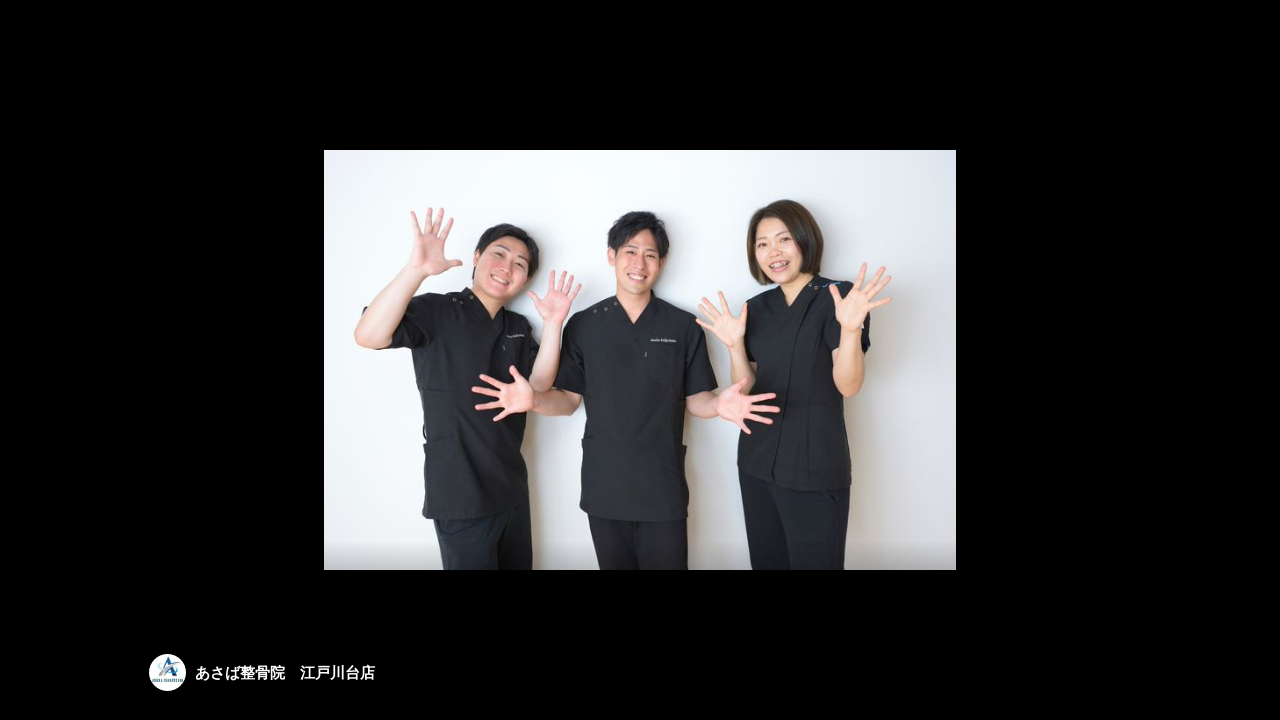

--- FILE ---
content_type: text/html; charset=utf-8
request_url: https://page.line.me/180xqjeb/media/404203676759517/item/1179636420732707
body_size: 16443
content:
<!DOCTYPE html><html lang="en"><script id="oa-script-list" type="application/json">https://page.line-scdn.net/_next/static/chunks/pages/_app-c0b699a9d6347812.js,https://page.line-scdn.net/_next/static/chunks/pages/%5BsearchId%5D/%5BpluginSlug%5D/%5BpluginId%5D/item/%5BitemId%5D-f9f338a0bbbca9a4.js</script><head><meta charSet="UTF-8"/><meta name="viewport" content="width=device-width,initial-scale=1,minimum-scale=1,maximum-scale=1,user-scalable=no,viewport-fit=cover"/><link rel="apple-touch-icon" sizes="180x180" href="https://page.line-scdn.net/favicons/apple-touch-icon.png"/><link rel="icon" type="image/png" sizes="32x32" href="https://page.line-scdn.net/favicons/favicon-32x32.png"/><link rel="icon" type="image/png" sizes="16x16" href="https://page.line-scdn.net/favicons/favicon-16x16.png&quot;"/><link rel="mask-icon" href="https://page.line-scdn.net/favicons/safari-pinned-tab.svg" color="#4ecd00"/><link rel="shortcut icon" href="https://page.line-scdn.net/favicons/favicon.ico"/><meta name="theme-color" content="#ffffff"/><meta property="og:image" content="https://page-share.line.me//%40180xqjeb/global/og_image.png?ts=1769593419931"/><meta name="twitter:card" content="summary_large_image"/><link rel="stylesheet" href="https://unpkg.com/swiper@6.8.1/swiper-bundle.min.css"/><title>Mixed media feed | あさば整骨院　江戸川台店 | LINE Official Account</title><meta property="og:title" content="Mixed media feed | あさば整骨院　江戸川台店 | LINE Official Account"/><meta name="twitter:title" content="Mixed media feed | あさば整骨院　江戸川台店 | LINE Official Account"/><link rel="canonical" href="https://page.line.me/180xqjeb/media/404203676759517/item/1179636420732707"/><meta property="line:service_name" content="Official Account"/><meta name="description" content="あさば整骨院　江戸川台店&#x27;s LINE official account profile page. Add them as a friend for the latest news."/><link rel="preload" as="image" href="https://oa-profile-media.line-scdn.net/0h_leSpaZlAENYKhKvpZV_FAh1DjJrSFlHP00KWghRXgwcbQ9qAREQdn4uXyYHcQx0Ag0JWg9BXxITehtAAU0GTRhRGQwQbQxHDTAEdxhaGAgpQE9pFA/w720" media="(max-width: 360px)"/><link rel="preload" as="image" href="https://oa-profile-media.line-scdn.net/0h_leSpaZlAENYKhKvpZV_FAh1DjJrSFlHP00KWghRXgwcbQ9qAREQdn4uXyYHcQx0Ag0JWg9BXxITehtAAU0GTRhRGQwQbQxHDTAEdxhaGAgpQE9pFA/w960" media="(min-width: 360.1px)"/><meta name="next-head-count" content="19"/><link rel="preload" href="https://page.line-scdn.net/_next/static/css/5066c0effeea9cdd.css" as="style"/><link rel="stylesheet" href="https://page.line-scdn.net/_next/static/css/5066c0effeea9cdd.css" data-n-g=""/><link rel="preload" href="https://page.line-scdn.net/_next/static/css/f1585048c0ed3de6.css" as="style"/><link rel="stylesheet" href="https://page.line-scdn.net/_next/static/css/f1585048c0ed3de6.css" data-n-p=""/><noscript data-n-css=""></noscript><script defer="" nomodule="" src="https://page.line-scdn.net/_next/static/chunks/polyfills-c67a75d1b6f99dc8.js"></script><script src="https://page.line-scdn.net/_next/static/chunks/webpack-53e0f634be95aa19.js" defer=""></script><script src="https://page.line-scdn.net/_next/static/chunks/framework-5d5971fdfab04833.js" defer=""></script><script src="https://page.line-scdn.net/_next/static/chunks/main-34d3f9ccc87faeb3.js" defer=""></script><script src="https://page.line-scdn.net/_next/static/chunks/518-b33b01654ebc3704.js" defer=""></script><script src="https://page.line-scdn.net/_next/static/chunks/203-f573d73a3fc09533.js" defer=""></script><script src="https://page.line-scdn.net/_next/static/chunks/137-ae3cbf072ff48020.js" defer=""></script><script src="https://page.line-scdn.net/_next/static/chunks/124-86d261272c7b9cdd.js" defer=""></script><script src="https://page.line-scdn.net/_next/static/bbauL09QAT8MhModpG-Ma/_buildManifest.js" defer=""></script><script src="https://page.line-scdn.net/_next/static/bbauL09QAT8MhModpG-Ma/_ssgManifest.js" defer=""></script></head><body class=""><div id="__next"><div class="wrap_viewer" style="--profile-button-color:#323b54"><header id="header" class="header header_web"><div class="header_wrap"><span class="header_logo"><svg xmlns="http://www.w3.org/2000/svg" fill="none" viewBox="0 0 250 17" class="header_logo_image" role="img" aria-label="LINE OFFICIAL ACCOUNT" title="LINE OFFICIAL ACCOUNT"><path fill="#000" d="M.118 16V1.204H3.88v11.771h6.121V16zm11.607 0V1.204h3.763V16zm6.009 0V1.204h3.189l5.916 8.541h.072V1.204h3.753V16h-3.158l-5.947-8.634h-.072V16zm15.176 0V1.204h10.14v3.025h-6.377V7.15h5.998v2.83h-5.998v2.994h6.378V16zm23.235.267c-4.491 0-7.3-2.943-7.3-7.66v-.02c0-4.707 2.83-7.65 7.3-7.65 4.502 0 7.311 2.943 7.311 7.65v.02c0 4.717-2.8 7.66-7.311 7.66m0-3.118c2.153 0 3.486-1.763 3.486-4.542v-.02c0-2.8-1.363-4.533-3.486-4.533-2.102 0-3.466 1.723-3.466 4.532v.02c0 2.81 1.354 4.543 3.466 4.543M65.291 16V1.204h10.07v3.025h-6.306v3.373h5.732v2.881h-5.732V16zm11.731 0V1.204h10.07v3.025h-6.307v3.373h5.732v2.881h-5.732V16zm11.73 0V1.204h3.764V16zm12.797.267c-4.44 0-7.198-2.84-7.198-7.67v-.01c0-4.83 2.779-7.65 7.198-7.65 3.866 0 6.542 2.481 6.676 5.793v.103h-3.62l-.021-.154c-.235-1.538-1.312-2.625-3.035-2.625-2.06 0-3.363 1.692-3.363 4.522v.01c0 2.861 1.313 4.563 3.374 4.563 1.63 0 2.789-1.015 3.045-2.666l.02-.112h3.62l-.01.112c-.133 3.312-2.84 5.784-6.686 5.784m8.47-.267V1.204h3.763V16zm5.189 0 4.983-14.796h4.604L129.778 16h-3.947l-.923-3.25h-4.83l-.923 3.25zm7.249-11.577-1.6 5.62h3.271l-1.599-5.62zM131.204 16V1.204h3.763v11.771h6.121V16zm14.868 0 4.983-14.796h4.604L160.643 16h-3.948l-.923-3.25h-4.83L150.02 16zm7.249-11.577-1.599 5.62h3.271l-1.6-5.62zm14.653 11.844c-4.44 0-7.198-2.84-7.198-7.67v-.01c0-4.83 2.779-7.65 7.198-7.65 3.866 0 6.542 2.481 6.675 5.793v.103h-3.619l-.021-.154c-.236-1.538-1.312-2.625-3.035-2.625-2.061 0-3.363 1.692-3.363 4.522v.01c0 2.861 1.312 4.563 3.373 4.563 1.631 0 2.789-1.015 3.046-2.666l.02-.112h3.62l-.01.112c-.134 3.312-2.841 5.784-6.686 5.784m15.258 0c-4.44 0-7.198-2.84-7.198-7.67v-.01c0-4.83 2.778-7.65 7.198-7.65 3.866 0 6.542 2.481 6.675 5.793v.103h-3.619l-.021-.154c-.236-1.538-1.312-2.625-3.035-2.625-2.061 0-3.363 1.692-3.363 4.522v.01c0 2.861 1.312 4.563 3.373 4.563 1.631 0 2.789-1.015 3.046-2.666l.02-.112h3.62l-.011.112c-.133 3.312-2.84 5.784-6.685 5.784m15.36 0c-4.491 0-7.3-2.943-7.3-7.66v-.02c0-4.707 2.83-7.65 7.3-7.65 4.502 0 7.311 2.943 7.311 7.65v.02c0 4.717-2.799 7.66-7.311 7.66m0-3.118c2.154 0 3.487-1.763 3.487-4.542v-.02c0-2.8-1.364-4.533-3.487-4.533-2.102 0-3.466 1.723-3.466 4.532v.02c0 2.81 1.354 4.543 3.466 4.543m15.514 3.118c-3.855 0-6.367-2.184-6.367-5.517V1.204h3.763v9.187c0 1.723.923 2.758 2.615 2.758 1.681 0 2.604-1.035 2.604-2.758V1.204h3.763v9.546c0 3.322-2.491 5.517-6.378 5.517M222.73 16V1.204h3.189l5.916 8.541h.072V1.204h3.753V16h-3.158l-5.947-8.634h-.072V16zm18.611 0V4.229h-4.081V1.204h11.915v3.025h-4.081V16z"></path></svg></span></div></header><div class="viewer upload_cms viewer_contents_on"><ul class="lst_viewer" style="transform:translateX(-300%)"><li class="viewer_item"><picture class="picture"><img class="image" alt="" src="https://voom-obs.line-scdn.net/r/myhome/hex/cj0tNm1taTlxZzIwZmJwYyZzPWpwNyZ0PWQmdT0xYXNwcW8yYm8zaGcwJmk9MA/w750?0"/></picture></li><li class="viewer_item"><picture class="picture"><img class="image" alt="" src="https://voom-obs.line-scdn.net/r/myhome/hex/cj0tNTlxZWo0cnF1NjhyNiZzPWpwNyZ0PWQmdT0xYXAwYWlvNjQzaGcwJmk9MA/w750?0"/></picture></li><li class="viewer_item"><picture class="picture"><img class="image" alt="" src="https://oa-profile-media.line-scdn.net/0h3ev2HiVIbEpLS36mq_ITHR0UYjt4KTVOLCwjRzIKMSo6DGtMAnB4fwg0MQE5ByNMKF0iVzErOhEUECt9Elp6UDJCegUfAHNgAlJ6UBs7bioDem0/w720?0"/></picture></li><li class="viewer_item"><picture class="picture"><img class="image" alt="" src="https://oa-profile-media.line-scdn.net/0h3MmdRuQ5bGJQHX6OsKQTNQBCYhNjfzVmN3pmey5IcwELLWNfGRBoVC5tMgA1RmBVCjplewd2MzMbTXdhCXpqbBBmdS4mTmNKCQsiehBtdCkhdyNIHA/w720?0"/></picture></li><li class="viewer_item"><picture class="picture"><img class="image" alt="" src="https://oa-profile-media.line-scdn.net/0hVK0WhSlqCWQNLhuI7Zd2M1txBxU-TFBgaklGUl14Hjwjfk1aMg0ZV3NGVS9_YkZibjhHeXdOXz9SdU5TVD8ffnQnHytZZk1NRCsefl1eCwRFHwg/w720?0"/></picture></li><li class="viewer_item"><picture class="picture"><img class="image" alt="" src="https://oa-profile-media.line-scdn.net/0hp8Ni075gLxdzED37k6lQQCVPIWZAcnYTFHdhITBROXICQzI_Nh04JA1zOVwBXGAREAZhCglweUwsS2ggKgE5DQoZOVgnWCAqBAk9Gh1oLXc7IS4/w720?0"/></picture></li><li class="viewer_item"><picture class="picture"><img class="image" alt="" src="https://oa-profile-media.line-scdn.net/0hQUT33MmtDnppShyWifNxLT8VAAtaKFd-Di0JSSohDx8yIwp-IF8GTipOFzEbBkF8ClxAZxMqWCE2EUlNMFsYYBBDGDU9Ag9SIE9Cdwc6DBohew8/w720?0"/></picture></li><li class="viewer_item"><picture class="picture"><img class="image" alt="" src="https://oa-profile-media.line-scdn.net/0h0XfmE54cb3dbFH2bu4EQIAtLYQZodjZzPHNlbgdnaSwPT29yOBVlbSJ_cBIUT2NAATNmbgx_MCYQRHR0AnNpeRtvdjsfT3VeZHtrQRtkdzwqfiBdFw/w720?0"/></picture></li><li class="viewer_item"><picture class="picture"><img class="image" alt="" src="https://oa-profile-media.line-scdn.net/0hBbduPCrNHU1ZDA-huZliGg9TEzxqbkRJPmtTV39sRxYSehFkEAkIeRVkQQYrQFJLOhpTUCNsSxYGV1p6AB0LVyAFCigoWFtILgkbQDd8Hy0RPRw/w720?0"/></picture></li><li class="viewer_item"><picture class="picture"><img class="image" alt="" src="https://oa-profile-media.line-scdn.net/0haJgHCkjJPmVaMSyJuqRBMgxuMBRpU2dhPVZwa3wxJyoSVDtgLSQxa31RYC4ofXFjOSdweCBRaD4FanlSAyAofyM4KQArZTJbLStxfwpBPAUSAD8/w720?0"/></picture></li><li class="viewer_item"><picture class="picture"><img class="image" alt="" src="https://oa-profile-media.line-scdn.net/0hvLXQDUSWKWNlKDuPhb1WNDB3JxJWSnBnAk4jbRtTNAEUUW5LIDU4bh9IKwEDGC5nLC46UDUoLSgXfGZJPzouVgtfdDgtaChKPBM5eTJDNjItaA/w720?0"/></picture></li><li class="viewer_item"><picture class="picture"><img class="image" alt="" src="https://oa-profile-media.line-scdn.net/0hHQhRl5ugF35VKwWStb5oKQN0GQ9mSU56MkwQSxVQCDAecxZ7ayoDZAlcATUnZ1h4Nj1ZYy9LQSUKcFBJDDoBZCwiABskeFBUHC4TcztbFR4dGhY/w720?0"/></picture></li><li class="viewer_item"><picture class="picture"><img class="image" alt="" src="https://oa-profile-media.line-scdn.net/0hGH_QCEkZGGdiKAqLgr1nMDR3FhZRSkFjBU9WVCFcDisTHVphNz5XfiFARiwQZFdhAT5WehhITjw9c19QOzkOfRshDwITexdOKzEVfTJYGgcqGRk/w720?0"/></picture></li><li class="viewer_item"><picture class="picture"><img class="image" alt="" src="https://oa-profile-media.line-scdn.net/0hD4cCM4nXGxteOgn3vq9kTA5lFWptWEIfOV0RATBgDnk4XwcdYRkfAh1dBXsRYRcsBB0SAglRREoVagAYB10dFR5BAlcaYQYfFyxVFh5KA1AvUFQxEg/w720?0"/></picture></li><li class="viewer_item"><picture class="picture"><img class="image" alt="" src="https://oa-profile-media.line-scdn.net/0hEzCyUM41GlV-AAi5npVlAihfFCRNYkNRGWcdWFh7BTY1T11ROxEUWD5rBx4MTFVTHRZUSARgTA4hW11iJxEMTwcJDTAPUx98NxkWWBBwGDU2MRs/w720?0"/></picture></li><li class="viewer_item"><picture class="picture"><img class="image" alt="" src="https://oa-profile-media.line-scdn.net/0hADcNEEhsHmteNwyHvqFhPA5oEBptVUdvOVAUcng3ByQabB1DBCoLch1UBicrbBJcBBAXcglcQToVZwVoB1AYZR5MBycabANtFC1QXydlBiAvXVFBEg/w720?0"/></picture></li><li class="viewer_item"><picture class="picture"><img class="image" alt="" src="https://oa-profile-media.line-scdn.net/0h0wLyvaDhb1hxAH20kZYQDydfYSlCYjZcFmchbQtzbzhfR2BeOw4gQgheNRMDTCBeEhYhRQtgOQMuWyhvKBF5QggJeD0AU3dxOBljVR9wbTg5MW4/w720?0"/></picture></li><li class="viewer_item"><picture class="picture"><img class="image" alt="" src="https://voom-obs.line-scdn.net/r/myhome/hex/cj00YTAyaG5ybms1dThzJnM9anA3JnQ9bSZ1PTE4b3RmMTlrczNpMDAmaT0y/w750?0"/></picture></li><li class="viewer_item"><picture class="picture"><img class="image" alt="" src="https://voom-obs.line-scdn.net/r/myhome/hex/cj0tNjNnYnNtM3FhNmdpaSZzPWpwNyZ0PW0mdT0xODlpM2Y4OGMzazAwJmk9NA/w750?0"/></picture></li><li class="viewer_item"><picture class="picture"><img class="image" alt="" src="https://voom-obs.line-scdn.net/r/myhome/hex/cj1zcDB1dTducmtsdTImcz1qcDcmdD1tJnU9MTgxZ2J0dXZnM2wwMCZpPTA/w750?0"/></picture></li></ul><div class="viewer_contents_wrapper" style="opacity:1"><div class="viewer_contents is-solo"><div class="viewer_inner_text"><div class="user"><div class="thumb_user"><img src="https://profile.line-scdn.net/0hnva2HMg-MVlcSyB2dENODmAOPzQrZTcRJCkpOSkbPWsmLH8HYyt7P3FKbml2eSRcZyh9bHgfPzt3/preview" alt=""/></div><div class="user_title">あさば整骨院　江戸川台店</div></div></div></div><div class="viewer_button"></div></div></div></div></div><script src="https://static.line-scdn.net/liff/edge/versions/2.27.1/sdk.js"></script><script src="https://static.line-scdn.net/uts/edge/stable/uts.js"></script><script id="__NEXT_DATA__" type="application/json">{"props":{"pageProps":{"initialDataString":"{\"lang\":\"en\",\"origin\":\"web\",\"opener\":{},\"device\":\"Desktop\",\"lineAppVersion\":\"\",\"requestedSearchId\":\"180xqjeb\",\"openQrModal\":false,\"isBusinessAccountLineMeDomain\":false,\"account\":{\"accountInfo\":{\"id\":\"404203676759515\",\"provider\":{\"isCertificated\":false,\"name\":\"りぴっと\"},\"countryCode\":\"JP\",\"managingCountryCode\":\"JP\",\"basicSearchId\":\"@180xqjeb\",\"subPageId\":\"404203676759516\",\"profileConfig\":{\"activateSearchId\":true,\"activateFollowerCount\":false},\"shareInfoImage\":\"https://page-share.line.me//%40180xqjeb/global/og_image.png?ts=1769593419931\",\"friendCount\":1522},\"profile\":{\"type\":\"basic\",\"name\":\"あさば整骨院　江戸川台店\",\"badgeType\":\"certified\",\"profileImg\":{\"original\":\"https://profile.line-scdn.net/0hnva2HMg-MVlcSyB2dENODmAOPzQrZTcRJCkpOSkbPWsmLH8HYyt7P3FKbml2eSRcZyh9bHgfPzt3\",\"thumbs\":{\"xSmall\":\"https://profile.line-scdn.net/0hnva2HMg-MVlcSyB2dENODmAOPzQrZTcRJCkpOSkbPWsmLH8HYyt7P3FKbml2eSRcZyh9bHgfPzt3/preview\",\"small\":\"https://profile.line-scdn.net/0hnva2HMg-MVlcSyB2dENODmAOPzQrZTcRJCkpOSkbPWsmLH8HYyt7P3FKbml2eSRcZyh9bHgfPzt3/preview\",\"mid\":\"https://profile.line-scdn.net/0hnva2HMg-MVlcSyB2dENODmAOPzQrZTcRJCkpOSkbPWsmLH8HYyt7P3FKbml2eSRcZyh9bHgfPzt3/preview\",\"large\":\"https://profile.line-scdn.net/0hnva2HMg-MVlcSyB2dENODmAOPzQrZTcRJCkpOSkbPWsmLH8HYyt7P3FKbml2eSRcZyh9bHgfPzt3/preview\",\"xLarge\":\"https://profile.line-scdn.net/0hnva2HMg-MVlcSyB2dENODmAOPzQrZTcRJCkpOSkbPWsmLH8HYyt7P3FKbml2eSRcZyh9bHgfPzt3/preview\",\"xxLarge\":\"https://profile.line-scdn.net/0hnva2HMg-MVlcSyB2dENODmAOPzQrZTcRJCkpOSkbPWsmLH8HYyt7P3FKbml2eSRcZyh9bHgfPzt3/preview\"}},\"bgImg\":{\"original\":\"https://oa-profile-media.line-scdn.net/0h_leSpaZlAENYKhKvpZV_FAh1DjJrSFlHP00KWghRXgwcbQ9qAREQdn4uXyYHcQx0Ag0JWg9BXxITehtAAU0GTRhRGQwQbQxHDTAEdxhaGAgpQE9pFA\",\"thumbs\":{\"xSmall\":\"https://oa-profile-media.line-scdn.net/0h_leSpaZlAENYKhKvpZV_FAh1DjJrSFlHP00KWghRXgwcbQ9qAREQdn4uXyYHcQx0Ag0JWg9BXxITehtAAU0GTRhRGQwQbQxHDTAEdxhaGAgpQE9pFA/w120\",\"small\":\"https://oa-profile-media.line-scdn.net/0h_leSpaZlAENYKhKvpZV_FAh1DjJrSFlHP00KWghRXgwcbQ9qAREQdn4uXyYHcQx0Ag0JWg9BXxITehtAAU0GTRhRGQwQbQxHDTAEdxhaGAgpQE9pFA/w240\",\"mid\":\"https://oa-profile-media.line-scdn.net/0h_leSpaZlAENYKhKvpZV_FAh1DjJrSFlHP00KWghRXgwcbQ9qAREQdn4uXyYHcQx0Ag0JWg9BXxITehtAAU0GTRhRGQwQbQxHDTAEdxhaGAgpQE9pFA/w480\",\"large\":\"https://oa-profile-media.line-scdn.net/0h_leSpaZlAENYKhKvpZV_FAh1DjJrSFlHP00KWghRXgwcbQ9qAREQdn4uXyYHcQx0Ag0JWg9BXxITehtAAU0GTRhRGQwQbQxHDTAEdxhaGAgpQE9pFA/w720\",\"xLarge\":\"https://oa-profile-media.line-scdn.net/0h_leSpaZlAENYKhKvpZV_FAh1DjJrSFlHP00KWghRXgwcbQ9qAREQdn4uXyYHcQx0Ag0JWg9BXxITehtAAU0GTRhRGQwQbQxHDTAEdxhaGAgpQE9pFA/w960\",\"xxLarge\":\"https://oa-profile-media.line-scdn.net/0h_leSpaZlAENYKhKvpZV_FAh1DjJrSFlHP00KWghRXgwcbQ9qAREQdn4uXyYHcQx0Ag0JWg9BXxITehtAAU0GTRhRGQwQbQxHDTAEdxhaGAgpQE9pFA/w2400\"}},\"btnList\":[{\"type\":\"chat\",\"color\":\"#3c3e43\",\"chatReplyTimeDisplay\":false},{\"type\":\"home\",\"color\":\"#3c3e43\"},{\"type\":\"call\",\"color\":\"#3c3e43\",\"callType\":\"phone\",\"tel\":\"04-7199-7974\"}],\"buttonColor\":\"#323b54\",\"info\":{\"statusMsg\":\"ご予約の希望、変更や症状についてのご相談\",\"basicInfo\":{\"description\":null,\"id\":\"404203676759518\"}},\"oaCallable\":false,\"floatingBarMessageList\":[\"FBM05\"],\"actionButtonServiceUrls\":[{\"buttonType\":\"HOME\",\"url\":\"https://line.me/R/home/public/main?id=180xqjeb\"}],\"displayInformation\":{\"workingTime\":null,\"budget\":null,\"callType\":null,\"oaCallable\":false,\"oaCallAnyway\":false,\"tel\":null,\"website\":null,\"address\":null,\"newAddress\":{\"postalCode\":\"2700111\",\"provinceName\":\"千葉県\",\"cityName\":\"流山市\",\"baseAddress\":\"江戸川台東1-12-1\",\"detailAddress\":\"あさば整骨院\",\"lat\":35.8984404,\"lng\":139.9121684},\"oldAddressDeprecated\":true}},\"pluginList\":[{\"type\":\"showcase\",\"id\":\"1179756033951784\",\"title\":\"あさば整骨院　メニュー\",\"content\":{\"type\":\"general\",\"viewType\":\"grid\",\"itemList\":[{\"type\":\"showcaseItem\",\"id\":\"1179765680795400\",\"linkUrl\":\"https://asaba-seikotsuin.com/edogawadai/contact/\",\"item\":{\"type\":\"photo\",\"title\":\"神経整体\",\"body\":\"初めての来院の時に姿勢分析をさせていただきます。 自分では気付かなかった姿勢や、体の歪みが浮き彫りになります。 体に歪みがあると、神経に負担を引き起こし、 疲れやすい...、そして神経が傷つくと痛くなる...などの体に不具合が出てきます。 慢性痛に効果的です。 【腰 膝 専門整体】 さらに腰や膝に痛みがある場合には、腰・膝に特化した整体を行うことで痛みの早期改善を行います。\",\"img\":{\"original\":\"https://oa-profile-media.line-scdn.net/0hK5y72zDJFBpETgbxbOdrTRQRGmt3LE0eIykeAwc1CHoiAQ4ke2EcLD0TEVUbFRgtHmkdAxMlS0sPHg8ZHSkSFAQ1DHlrARsnAVRaAAccDFE1JFswCA\",\"thumbs\":{\"xSmall\":\"https://oa-profile-media.line-scdn.net/0hK5y72zDJFBpETgbxbOdrTRQRGmt3LE0eIykeAwc1CHoiAQ4ke2EcLD0TEVUbFRgtHmkdAxMlS0sPHg8ZHSkSFAQ1DHlrARsnAVRaAAccDFE1JFswCA/w120\",\"small\":\"https://oa-profile-media.line-scdn.net/0hK5y72zDJFBpETgbxbOdrTRQRGmt3LE0eIykeAwc1CHoiAQ4ke2EcLD0TEVUbFRgtHmkdAxMlS0sPHg8ZHSkSFAQ1DHlrARsnAVRaAAccDFE1JFswCA/w240\",\"mid\":\"https://oa-profile-media.line-scdn.net/0hK5y72zDJFBpETgbxbOdrTRQRGmt3LE0eIykeAwc1CHoiAQ4ke2EcLD0TEVUbFRgtHmkdAxMlS0sPHg8ZHSkSFAQ1DHlrARsnAVRaAAccDFE1JFswCA/w480\",\"large\":\"https://oa-profile-media.line-scdn.net/0hK5y72zDJFBpETgbxbOdrTRQRGmt3LE0eIykeAwc1CHoiAQ4ke2EcLD0TEVUbFRgtHmkdAxMlS0sPHg8ZHSkSFAQ1DHlrARsnAVRaAAccDFE1JFswCA/w720\",\"xLarge\":\"https://oa-profile-media.line-scdn.net/0hK5y72zDJFBpETgbxbOdrTRQRGmt3LE0eIykeAwc1CHoiAQ4ke2EcLD0TEVUbFRgtHmkdAxMlS0sPHg8ZHSkSFAQ1DHlrARsnAVRaAAccDFE1JFswCA/w960\",\"xxLarge\":\"https://oa-profile-media.line-scdn.net/0hK5y72zDJFBpETgbxbOdrTRQRGmt3LE0eIykeAwc1CHoiAQ4ke2EcLD0TEVUbFRgtHmkdAxMlS0sPHg8ZHSkSFAQ1DHlrARsnAVRaAAccDFE1JFswCA/w2400\"}}}},{\"type\":\"showcaseItem\",\"id\":\"1179765680795401\",\"linkUrl\":\"https://asaba-seikotsuin.com/edogawadai/contact/\",\"item\":{\"type\":\"photo\",\"title\":\"産後骨盤矯正\",\"body\":\"【産後骨盤矯正 託児有り】 防音個室のキッズスペースにて託児をしてもらって、ママはゆっくり施術が受けられます! 産後の骨盤は、出産時にとても負担がかかり、骨盤を不安定にさせる女性ホルモンが出るせいで、歪みが作られます。 そのせいで、骨盤まわりに不安感が出たり、腰や膝などの痛みを引き起こします。 痛みは産後でなくても、取ることができます。 しかし!! 一番大切で産後にしか戻らないのが、骨盤の歪み・開きです。 出産してからズボンが入らなくなった。お尻が大きくなった。 そんな心当たりありませんか? 産後に骨盤を緩める女性ホルモンが出てる期間は人によりますが、産後6ヶ月~12ヶ月です。 早ければ早いほど、簡単に戻りますので、早めにご相談ください!\",\"img\":{\"original\":\"https://oa-profile-media.line-scdn.net/0hESp_iYW8GnxNJgiXZ5plKx15FA1-REN4KkEQZg1BAyc7ahZVGDMQcWtFRR8SfRZLFwETZRpNRS0GdgF_FEEccg1dAh4GHl5CFDAecR50Ajc8TFVWAQ\",\"thumbs\":{\"xSmall\":\"https://oa-profile-media.line-scdn.net/0hESp_iYW8GnxNJgiXZ5plKx15FA1-REN4KkEQZg1BAyc7ahZVGDMQcWtFRR8SfRZLFwETZRpNRS0GdgF_FEEccg1dAh4GHl5CFDAecR50Ajc8TFVWAQ/w120\",\"small\":\"https://oa-profile-media.line-scdn.net/0hESp_iYW8GnxNJgiXZ5plKx15FA1-REN4KkEQZg1BAyc7ahZVGDMQcWtFRR8SfRZLFwETZRpNRS0GdgF_FEEccg1dAh4GHl5CFDAecR50Ajc8TFVWAQ/w240\",\"mid\":\"https://oa-profile-media.line-scdn.net/0hESp_iYW8GnxNJgiXZ5plKx15FA1-REN4KkEQZg1BAyc7ahZVGDMQcWtFRR8SfRZLFwETZRpNRS0GdgF_FEEccg1dAh4GHl5CFDAecR50Ajc8TFVWAQ/w480\",\"large\":\"https://oa-profile-media.line-scdn.net/0hESp_iYW8GnxNJgiXZ5plKx15FA1-REN4KkEQZg1BAyc7ahZVGDMQcWtFRR8SfRZLFwETZRpNRS0GdgF_FEEccg1dAh4GHl5CFDAecR50Ajc8TFVWAQ/w720\",\"xLarge\":\"https://oa-profile-media.line-scdn.net/0hESp_iYW8GnxNJgiXZ5plKx15FA1-REN4KkEQZg1BAyc7ahZVGDMQcWtFRR8SfRZLFwETZRpNRS0GdgF_FEEccg1dAh4GHl5CFDAecR50Ajc8TFVWAQ/w960\",\"xxLarge\":\"https://oa-profile-media.line-scdn.net/0hESp_iYW8GnxNJgiXZ5plKx15FA1-REN4KkEQZg1BAyc7ahZVGDMQcWtFRR8SfRZLFwETZRpNRS0GdgF_FEEccg1dAh4GHl5CFDAecR50Ajc8TFVWAQ/w2400\"}}}},{\"type\":\"showcaseItem\",\"id\":\"1179765680795402\",\"linkUrl\":\"https://asaba-seikotsuin.com/edogawadai/contact/\",\"item\":{\"type\":\"photo\",\"title\":\"インソール整体\",\"body\":\"治療効果の向上、体の歪みを日常生活から矯正、運動パフォーマンス向上をしてくれるインソール整体！\u003cbr\u003e整体施術と併用することでより施術効果をより高めてくれます。\u003cbr\u003e外反母趾や膝の痛み、腰痛でお困りの方に特にオススメです！\",\"img\":{\"original\":\"https://oa-profile-media.line-scdn.net/0hZ38UZfRmBRwFLBf3IP56S1VzC202TlwYYksPBklbWn5eewYfUDkVKHwpE0RwdwkrXwsMBVJHWk1OfB4fXEsDEkVXHX50ZwU1OggBL1VcHVd0Rko2SQ\",\"thumbs\":{\"xSmall\":\"https://oa-profile-media.line-scdn.net/0hZ38UZfRmBRwFLBf3IP56S1VzC202TlwYYksPBklbWn5eewYfUDkVKHwpE0RwdwkrXwsMBVJHWk1OfB4fXEsDEkVXHX50ZwU1OggBL1VcHVd0Rko2SQ/w120\",\"small\":\"https://oa-profile-media.line-scdn.net/0hZ38UZfRmBRwFLBf3IP56S1VzC202TlwYYksPBklbWn5eewYfUDkVKHwpE0RwdwkrXwsMBVJHWk1OfB4fXEsDEkVXHX50ZwU1OggBL1VcHVd0Rko2SQ/w240\",\"mid\":\"https://oa-profile-media.line-scdn.net/0hZ38UZfRmBRwFLBf3IP56S1VzC202TlwYYksPBklbWn5eewYfUDkVKHwpE0RwdwkrXwsMBVJHWk1OfB4fXEsDEkVXHX50ZwU1OggBL1VcHVd0Rko2SQ/w480\",\"large\":\"https://oa-profile-media.line-scdn.net/0hZ38UZfRmBRwFLBf3IP56S1VzC202TlwYYksPBklbWn5eewYfUDkVKHwpE0RwdwkrXwsMBVJHWk1OfB4fXEsDEkVXHX50ZwU1OggBL1VcHVd0Rko2SQ/w720\",\"xLarge\":\"https://oa-profile-media.line-scdn.net/0hZ38UZfRmBRwFLBf3IP56S1VzC202TlwYYksPBklbWn5eewYfUDkVKHwpE0RwdwkrXwsMBVJHWk1OfB4fXEsDEkVXHX50ZwU1OggBL1VcHVd0Rko2SQ/w960\",\"xxLarge\":\"https://oa-profile-media.line-scdn.net/0hZ38UZfRmBRwFLBf3IP56S1VzC202TlwYYksPBklbWn5eewYfUDkVKHwpE0RwdwkrXwsMBVJHWk1OfB4fXEsDEkVXHX50ZwU1OggBL1VcHVd0Rko2SQ/w2400\"}}}},{\"type\":\"showcaseItem\",\"id\":\"1179765680795403\",\"linkUrl\":\"https://asaba-seikotsuin.com/edogawadai/contact/\",\"item\":{\"type\":\"photo\",\"title\":\"酵素ドリンク\",\"body\":\"ハーブザイム こんな方にオススメ! ・今まで色んなダイエットを試したけど痩せれなかった方 ・無理せずに痩せたい方 中々痩せれない方は、体内にある【酵素】を無駄遣いしている可能性が高いです。主に体内酵素の働き・1日の内臓が働く順番・腸の働きが痩せる重要ポイントになってきます! ハーブザイムはこの【無理せず痩せる】を追求した、当院でも人気No.1商品となっています ️\",\"img\":{\"original\":\"https://oa-profile-media.line-scdn.net/0hhC7vn2BhN2wKDyWHL41IO19QOR05bW5obWk8dFp8KCJORDVRfRIlYnN3NQ5sPzBoQwkkX1oPMyd4W3hGUB0wWFZ0KwxSTDdFUzM-dl1kKD1CTw\",\"thumbs\":{\"xSmall\":\"https://oa-profile-media.line-scdn.net/0hhC7vn2BhN2wKDyWHL41IO19QOR05bW5obWk8dFp8KCJORDVRfRIlYnN3NQ5sPzBoQwkkX1oPMyd4W3hGUB0wWFZ0KwxSTDdFUzM-dl1kKD1CTw/w120\",\"small\":\"https://oa-profile-media.line-scdn.net/0hhC7vn2BhN2wKDyWHL41IO19QOR05bW5obWk8dFp8KCJORDVRfRIlYnN3NQ5sPzBoQwkkX1oPMyd4W3hGUB0wWFZ0KwxSTDdFUzM-dl1kKD1CTw/w240\",\"mid\":\"https://oa-profile-media.line-scdn.net/0hhC7vn2BhN2wKDyWHL41IO19QOR05bW5obWk8dFp8KCJORDVRfRIlYnN3NQ5sPzBoQwkkX1oPMyd4W3hGUB0wWFZ0KwxSTDdFUzM-dl1kKD1CTw/w480\",\"large\":\"https://oa-profile-media.line-scdn.net/0hhC7vn2BhN2wKDyWHL41IO19QOR05bW5obWk8dFp8KCJORDVRfRIlYnN3NQ5sPzBoQwkkX1oPMyd4W3hGUB0wWFZ0KwxSTDdFUzM-dl1kKD1CTw/w720\",\"xLarge\":\"https://oa-profile-media.line-scdn.net/0hhC7vn2BhN2wKDyWHL41IO19QOR05bW5obWk8dFp8KCJORDVRfRIlYnN3NQ5sPzBoQwkkX1oPMyd4W3hGUB0wWFZ0KwxSTDdFUzM-dl1kKD1CTw/w960\",\"xxLarge\":\"https://oa-profile-media.line-scdn.net/0hhC7vn2BhN2wKDyWHL41IO19QOR05bW5obWk8dFp8KCJORDVRfRIlYnN3NQ5sPzBoQwkkX1oPMyd4W3hGUB0wWFZ0KwxSTDdFUzM-dl1kKD1CTw/w2400\"}}}},{\"type\":\"showcaseItem\",\"id\":\"1179765680795404\",\"linkUrl\":\"https://asaba-seikotsuin.com/edogawadai/contact/\",\"item\":{\"type\":\"photo\",\"title\":\"無添加プロテイン\",\"body\":\"プロテイン 市販で売られているプロテインは、粉を一袋に敷き詰めて入れています。これは、使用するたびに空気に触れてしまうので【酸化防止剤】という添加物がモリモリに入っています。 添加物は、腸内環境を汚す事で→悪玉菌が増える。細胞を汚す事で代謝できないカラダとなってしまいます。 当院で扱っているプロテインの特徴は【添加物一切なし】【100%植物性タンパク質】という健康に重視したものを取り扱っています\",\"img\":{\"original\":\"https://oa-profile-media.line-scdn.net/0hsty6RHz5LFtETz6wYetTDBQQIip3LXVfIygmQio8KDsPem5dDk4-Vgg7cTgLFCBsHmglQhMkcwoPHzdYHSgqVQQ0NDk2D2hmM1libhQ_NBA1JWNxCA\",\"thumbs\":{\"xSmall\":\"https://oa-profile-media.line-scdn.net/0hsty6RHz5LFtETz6wYetTDBQQIip3LXVfIygmQio8KDsPem5dDk4-Vgg7cTgLFCBsHmglQhMkcwoPHzdYHSgqVQQ0NDk2D2hmM1libhQ_NBA1JWNxCA/w120\",\"small\":\"https://oa-profile-media.line-scdn.net/0hsty6RHz5LFtETz6wYetTDBQQIip3LXVfIygmQio8KDsPem5dDk4-Vgg7cTgLFCBsHmglQhMkcwoPHzdYHSgqVQQ0NDk2D2hmM1libhQ_NBA1JWNxCA/w240\",\"mid\":\"https://oa-profile-media.line-scdn.net/0hsty6RHz5LFtETz6wYetTDBQQIip3LXVfIygmQio8KDsPem5dDk4-Vgg7cTgLFCBsHmglQhMkcwoPHzdYHSgqVQQ0NDk2D2hmM1libhQ_NBA1JWNxCA/w480\",\"large\":\"https://oa-profile-media.line-scdn.net/0hsty6RHz5LFtETz6wYetTDBQQIip3LXVfIygmQio8KDsPem5dDk4-Vgg7cTgLFCBsHmglQhMkcwoPHzdYHSgqVQQ0NDk2D2hmM1libhQ_NBA1JWNxCA/w720\",\"xLarge\":\"https://oa-profile-media.line-scdn.net/0hsty6RHz5LFtETz6wYetTDBQQIip3LXVfIygmQio8KDsPem5dDk4-Vgg7cTgLFCBsHmglQhMkcwoPHzdYHSgqVQQ0NDk2D2hmM1libhQ_NBA1JWNxCA/w960\",\"xxLarge\":\"https://oa-profile-media.line-scdn.net/0hsty6RHz5LFtETz6wYetTDBQQIip3LXVfIygmQio8KDsPem5dDk4-Vgg7cTgLFCBsHmglQhMkcwoPHzdYHSgqVQQ0NDk2D2hmM1libhQ_NBA1JWNxCA/w2400\"}}}},{\"type\":\"showcaseItem\",\"id\":\"1179765680795405\",\"linkUrl\":\"https://asaba-seikotsuin.com/edogawadai/contact/\",\"item\":{\"type\":\"photo\",\"title\":\"ダイエットサポートプラン\",\"body\":\"ダイエットサポートプランでは、しっかりとお客様にあったプランを提案させていただくためにインボディという医療機器にてカラダの内側の状態(筋量、骨量、水分量、体脂肪など)を検査させて頂きます。\u003cbr\u003e科学的データに基づいて、お客様が無理なくかつ、しっかりと実施できるプランを作成し、一緒に理想のカラダを作り上げていきます！\",\"img\":{\"original\":\"https://oa-profile-media.line-scdn.net/0hogNxq8HVMEhzASKjV0VPHyVePjlAY2lMFGZ_Rg1UJSooMHZhEw97UjNiLQMBTX9OEBd-VQlhZhMsWnd_KhAmUglyJi0rUXZiOgQ6RR1xMig7MDE\",\"thumbs\":{\"xSmall\":\"https://oa-profile-media.line-scdn.net/0hogNxq8HVMEhzASKjV0VPHyVePjlAY2lMFGZ_Rg1UJSooMHZhEw97UjNiLQMBTX9OEBd-VQlhZhMsWnd_KhAmUglyJi0rUXZiOgQ6RR1xMig7MDE/w120\",\"small\":\"https://oa-profile-media.line-scdn.net/0hogNxq8HVMEhzASKjV0VPHyVePjlAY2lMFGZ_Rg1UJSooMHZhEw97UjNiLQMBTX9OEBd-VQlhZhMsWnd_KhAmUglyJi0rUXZiOgQ6RR1xMig7MDE/w240\",\"mid\":\"https://oa-profile-media.line-scdn.net/0hogNxq8HVMEhzASKjV0VPHyVePjlAY2lMFGZ_Rg1UJSooMHZhEw97UjNiLQMBTX9OEBd-VQlhZhMsWnd_KhAmUglyJi0rUXZiOgQ6RR1xMig7MDE/w480\",\"large\":\"https://oa-profile-media.line-scdn.net/0hogNxq8HVMEhzASKjV0VPHyVePjlAY2lMFGZ_Rg1UJSooMHZhEw97UjNiLQMBTX9OEBd-VQlhZhMsWnd_KhAmUglyJi0rUXZiOgQ6RR1xMig7MDE/w720\",\"xLarge\":\"https://oa-profile-media.line-scdn.net/0hogNxq8HVMEhzASKjV0VPHyVePjlAY2lMFGZ_Rg1UJSooMHZhEw97UjNiLQMBTX9OEBd-VQlhZhMsWnd_KhAmUglyJi0rUXZiOgQ6RR1xMig7MDE/w960\",\"xxLarge\":\"https://oa-profile-media.line-scdn.net/0hogNxq8HVMEhzASKjV0VPHyVePjlAY2lMFGZ_Rg1UJSooMHZhEw97UjNiLQMBTX9OEBd-VQlhZhMsWnd_KhAmUglyJi0rUXZiOgQ6RR1xMig7MDE/w2400\"}}}}]}},{\"type\":\"healthSafety\",\"id\":\"1179643363148097\",\"content\":{\"disinfectSterilizeFacilities\":true,\"storeVentilation\":true,\"disinfectChangeSeats\":true,\"installSterilizeDisinfectSolution\":true,\"installPartitionPlate\":false,\"wearMasks\":true,\"washHands\":true,\"maskRequired\":false,\"checkTemperature\":true,\"sickNotAllowed\":true,\"adjustVisitorSeatInterval\":false,\"electronicPayment\":false}},{\"type\":\"signboard\",\"id\":\"1179643215505208\",\"title\":\"ストレッチ〜股関節編〜\",\"content\":{\"item\":{\"type\":\"video\",\"title\":\"ストレッチ〜股関節編〜\",\"body\":\"みなさん！\u003cbr\u003eストレッチしてますか？\u003cbr\u003e\u003cbr\u003eストレッチは怪我の予防だけでなく、代謝の改善や腰痛予防になります！\u003cbr\u003eしっかりと体の柔軟をアップして体を健康に保ちましょう！\",\"video\":{\"url\":\"https://oa-profile-media.line-scdn.net/0hH6vU8kFsFxlLLAXyYqdoTh1zGWh4Tk4dLEsQLBgoD3wTQVMzEUoELBh1DFI5YFgfKDpZBDFMQUIUd1AuEj0BAzFfDXsQeBkwAi5dFCVcFXkDHRY/abr.m3u8\",\"thumbs\":{\"xSmall\":\"https://oa-profile-media.line-scdn.net/0hH6vU8kFsFxlLLAXyYqdoTh1zGWh4Tk4dLEsQLBgoD3wTQVMzEUoELBh1DFI5YFgfKDpZBDFMQUIUd1AuEj0BAzFfDXsQeBkwAi5dFCVcFXkDHRY/w120\",\"small\":\"https://oa-profile-media.line-scdn.net/0hH6vU8kFsFxlLLAXyYqdoTh1zGWh4Tk4dLEsQLBgoD3wTQVMzEUoELBh1DFI5YFgfKDpZBDFMQUIUd1AuEj0BAzFfDXsQeBkwAi5dFCVcFXkDHRY/w240\",\"mid\":\"https://oa-profile-media.line-scdn.net/0hH6vU8kFsFxlLLAXyYqdoTh1zGWh4Tk4dLEsQLBgoD3wTQVMzEUoELBh1DFI5YFgfKDpZBDFMQUIUd1AuEj0BAzFfDXsQeBkwAi5dFCVcFXkDHRY/w480\",\"large\":\"https://oa-profile-media.line-scdn.net/0hH6vU8kFsFxlLLAXyYqdoTh1zGWh4Tk4dLEsQLBgoD3wTQVMzEUoELBh1DFI5YFgfKDpZBDFMQUIUd1AuEj0BAzFfDXsQeBkwAi5dFCVcFXkDHRY/w720\",\"xLarge\":\"https://oa-profile-media.line-scdn.net/0hH6vU8kFsFxlLLAXyYqdoTh1zGWh4Tk4dLEsQLBgoD3wTQVMzEUoELBh1DFI5YFgfKDpZBDFMQUIUd1AuEj0BAzFfDXsQeBkwAi5dFCVcFXkDHRY/w960\",\"xxLarge\":\"https://oa-profile-media.line-scdn.net/0hH6vU8kFsFxlLLAXyYqdoTh1zGWh4Tk4dLEsQLBgoD3wTQVMzEUoELBh1DFI5YFgfKDpZBDFMQUIUd1AuEj0BAzFfDXsQeBkwAi5dFCVcFXkDHRY/w2400\"}}}}},{\"type\":\"coupon\",\"id\":\"1179636965919679\",\"content\":{\"itemList\":[]}},{\"type\":\"information\",\"id\":\"404203676759518\",\"content\":{\"currentWorkingTime\":{\"dayOfWeek\":\"Thursday\",\"salesType\":\"outsideSale\",\"salesTimeText\":\"09:20\"},\"workingTimes\":[{\"dayOfWeek\":\"Sunday\",\"salesType\":\"holiday\"},{\"dayOfWeek\":\"Monday\",\"salesType\":\"onSale\",\"salesTimeText\":\"09:20 - 18:30\"},{\"dayOfWeek\":\"Tuesday\",\"salesType\":\"onSale\",\"salesTimeText\":\"09:20 - 18:30\"},{\"dayOfWeek\":\"Wednesday\",\"salesType\":\"onSale\",\"salesTimeText\":\"09:20 - 18:30\"},{\"dayOfWeek\":\"Thursday\",\"salesType\":\"onSale\",\"salesTimeText\":\"09:20 - 18:30\"},{\"dayOfWeek\":\"Friday\",\"salesType\":\"onSale\",\"salesTimeText\":\"09:20 - 18:30\"},{\"dayOfWeek\":\"Saturday\",\"salesType\":\"onSale\",\"salesTimeText\":\"09:20 - 18:30\"}],\"workingTimeDetailList\":[{\"dayOfWeekList\":[\"Sunday\"],\"salesType\":\"holiday\",\"salesDescription\":null,\"salesTimeList\":[{\"startTime\":\":\",\"endTime\":\":\"}]},{\"dayOfWeekList\":[\"Monday\"],\"salesType\":\"onSale\",\"salesDescription\":null,\"salesTimeList\":[{\"startTime\":\"09:20\",\"endTime\":\"18:30\"}]},{\"dayOfWeekList\":[\"Tuesday\"],\"salesType\":\"onSale\",\"salesDescription\":null,\"salesTimeList\":[{\"startTime\":\"09:20\",\"endTime\":\"18:30\"}]},{\"dayOfWeekList\":[\"Wednesday\"],\"salesType\":\"onSale\",\"salesDescription\":null,\"salesTimeList\":[{\"startTime\":\"09:20\",\"endTime\":\"18:30\"}]},{\"dayOfWeekList\":[\"Thursday\"],\"salesType\":\"onSale\",\"salesDescription\":null,\"salesTimeList\":[{\"startTime\":\"09:20\",\"endTime\":\"18:30\"}]},{\"dayOfWeekList\":[\"Friday\"],\"salesType\":\"onSale\",\"salesDescription\":null,\"salesTimeList\":[{\"startTime\":\"09:20\",\"endTime\":\"18:30\"}]},{\"dayOfWeekList\":[\"Saturday\"],\"salesType\":\"onSale\",\"salesDescription\":null,\"salesTimeList\":[{\"startTime\":\"09:20\",\"endTime\":\"18:30\"}]}],\"businessHours\":{\"0\":[],\"1\":[{\"start\":{\"hour\":9,\"minute\":20},\"end\":{\"hour\":18,\"minute\":30}}],\"2\":[{\"start\":{\"hour\":9,\"minute\":20},\"end\":{\"hour\":18,\"minute\":30}}],\"3\":[{\"start\":{\"hour\":9,\"minute\":20},\"end\":{\"hour\":18,\"minute\":30}}],\"4\":[{\"start\":{\"hour\":9,\"minute\":20},\"end\":{\"hour\":18,\"minute\":30}}],\"5\":[{\"start\":{\"hour\":9,\"minute\":20},\"end\":{\"hour\":18,\"minute\":30}}],\"6\":[{\"start\":{\"hour\":9,\"minute\":20},\"end\":{\"hour\":18,\"minute\":30}}]},\"businessHoursMemo\":\"祝日　お休み\",\"budgetList\":[{\"type\":\"general\",\"price\":\"￥5,001 ~ ￥8,000\"}],\"callType\":\"phone\",\"oaCallable\":false,\"tel\":\"04-7199-7974\",\"webSites\":{\"items\":[{\"title\":\"WebSite\",\"url\":\"https://asaba-seikotsuin.com/edogawadai/\"},{\"title\":\"Book\",\"url\":\"https://asaba-seikotsuin.com/edogawadai/contact/\"}]},\"paymentMethod\":{\"type\":\"creditCardAvailable\",\"creditCardList\":[\"visa\",\"mastercard\",\"jcb\",\"amex\"]},\"facilities\":{\"seatCount\":0,\"hasPrivateRoom\":true,\"hasWiFi\":false,\"hasParkingLot\":true,\"hasSmokingArea\":false,\"smokingFree\":false,\"hasOutlet\":false},\"access\":{\"nearestStationList\":[\"東武アーバンパークライン　江戸川台駅\"],\"address\":{\"postalCode\":\"2700111\",\"detail\":\"千葉県 流山市 江戸川台東1-12-1 あさば整骨院\"},\"coordinates\":{\"lat\":35.8984404,\"lng\":139.9121684},\"mapUrl\":\"https://maps.googleapis.com/maps/api/staticmap?key=AIzaSyCmbTfxB3uMZpzVX9NYKqByC1RRi2jIjf0\u0026channel=Line_Account\u0026scale=2\u0026size=400x200\u0026center=35.8985404%2C139.9121684\u0026markers=scale%3A2%7Cicon%3Ahttps%3A%2F%2Fpage.line-scdn.net%2F_%2Fimages%2FmapPin.v1.png%7C35.8984404%2C139.9121684\u0026language=en\u0026region=\u0026signature=r72_dstAzaaHJEqi4gsFSOwN3d0%3D\"}}},{\"type\":\"media\",\"id\":\"404203676759517\",\"content\":{\"itemList\":[{\"type\":\"media\",\"id\":\"1169388617429875500\",\"srcType\":\"timeline\",\"item\":{\"type\":\"photo\",\"body\":\"【9月のキャンペーン📣】\\nみなさんに大好評の酵素ドリンクハーブザイム🥤\\n\\n9月は酵素ドリンクを購入すると\\nなんと…プロテイン1袋付いてきちゃいます！(無料)\\n\\nいつもはココア味のプロテインだけど、他の味も気になる…。\\n…でも、美味しくなかったら嫌だな。\\nなーんて方に喜ばれております！\\n\\n\\nぜひこと期待にプロテインもGETしてくださいね♪\",\"img\":{\"original\":\"https://voom-obs.line-scdn.net/r/myhome/hex/cj0tNm1taTlxZzIwZmJwYyZzPWpwNyZ0PWQmdT0xYXNwcW8yYm8zaGcwJmk9MA\",\"thumbs\":{\"xSmall\":\"https://voom-obs.line-scdn.net/r/myhome/hex/cj0tNm1taTlxZzIwZmJwYyZzPWpwNyZ0PWQmdT0xYXNwcW8yYm8zaGcwJmk9MA/w100\",\"small\":\"https://voom-obs.line-scdn.net/r/myhome/hex/cj0tNm1taTlxZzIwZmJwYyZzPWpwNyZ0PWQmdT0xYXNwcW8yYm8zaGcwJmk9MA/w240\",\"mid\":\"https://voom-obs.line-scdn.net/r/myhome/hex/cj0tNm1taTlxZzIwZmJwYyZzPWpwNyZ0PWQmdT0xYXNwcW8yYm8zaGcwJmk9MA/w480\",\"large\":\"https://voom-obs.line-scdn.net/r/myhome/hex/cj0tNm1taTlxZzIwZmJwYyZzPWpwNyZ0PWQmdT0xYXNwcW8yYm8zaGcwJmk9MA/w750\",\"xLarge\":\"https://voom-obs.line-scdn.net/r/myhome/hex/cj0tNm1taTlxZzIwZmJwYyZzPWpwNyZ0PWQmdT0xYXNwcW8yYm8zaGcwJmk9MA/w960\",\"xxLarge\":\"https://voom-obs.line-scdn.net/r/myhome/hex/cj0tNm1taTlxZzIwZmJwYyZzPWpwNyZ0PWQmdT0xYXNwcW8yYm8zaGcwJmk9MA/w2400\"}}}},{\"type\":\"media\",\"id\":\"1169286691489131000\",\"srcType\":\"timeline\",\"item\":{\"type\":\"photo\",\"body\":\"【8月キャンペーン！】\\n当院で大人気のプロテインナチュラ✨\\n無添加で産後ママさんにも人気があり、ダイエットで利用されている方にも味が美味しいと大人気なプロテインが割引で購入できます！\\n\\n8/31までのキャンペーンとなりますので、お早めにお申し込みください❗️\\n(在庫が無くなり次第キャンペーンは終了となりますので、ご注意ください。)\",\"img\":{\"original\":\"https://voom-obs.line-scdn.net/r/myhome/hex/cj0tNTlxZWo0cnF1NjhyNiZzPWpwNyZ0PWQmdT0xYXAwYWlvNjQzaGcwJmk9MA\",\"thumbs\":{\"xSmall\":\"https://voom-obs.line-scdn.net/r/myhome/hex/cj0tNTlxZWo0cnF1NjhyNiZzPWpwNyZ0PWQmdT0xYXAwYWlvNjQzaGcwJmk9MA/w100\",\"small\":\"https://voom-obs.line-scdn.net/r/myhome/hex/cj0tNTlxZWo0cnF1NjhyNiZzPWpwNyZ0PWQmdT0xYXAwYWlvNjQzaGcwJmk9MA/w240\",\"mid\":\"https://voom-obs.line-scdn.net/r/myhome/hex/cj0tNTlxZWo0cnF1NjhyNiZzPWpwNyZ0PWQmdT0xYXAwYWlvNjQzaGcwJmk9MA/w480\",\"large\":\"https://voom-obs.line-scdn.net/r/myhome/hex/cj0tNTlxZWo0cnF1NjhyNiZzPWpwNyZ0PWQmdT0xYXAwYWlvNjQzaGcwJmk9MA/w750\",\"xLarge\":\"https://voom-obs.line-scdn.net/r/myhome/hex/cj0tNTlxZWo0cnF1NjhyNiZzPWpwNyZ0PWQmdT0xYXAwYWlvNjQzaGcwJmk9MA/w960\",\"xxLarge\":\"https://voom-obs.line-scdn.net/r/myhome/hex/cj0tNTlxZWo0cnF1NjhyNiZzPWpwNyZ0PWQmdT0xYXAwYWlvNjQzaGcwJmk9MA/w2400\"}}}},{\"type\":\"media\",\"id\":\"1179636420732708\",\"srcType\":\"cms\",\"item\":{\"type\":\"photo\",\"body\":\"\",\"img\":{\"original\":\"https://oa-profile-media.line-scdn.net/0h3ev2HiVIbEpLS36mq_ITHR0UYjt4KTVOLCwjRzIKMSo6DGtMAnB4fwg0MQE5ByNMKF0iVzErOhEUECt9Elp6UDJCegUfAHNgAlJ6UBs7bioDem0\",\"thumbs\":{\"xSmall\":\"https://oa-profile-media.line-scdn.net/0h3ev2HiVIbEpLS36mq_ITHR0UYjt4KTVOLCwjRzIKMSo6DGtMAnB4fwg0MQE5ByNMKF0iVzErOhEUECt9Elp6UDJCegUfAHNgAlJ6UBs7bioDem0/w120\",\"small\":\"https://oa-profile-media.line-scdn.net/0h3ev2HiVIbEpLS36mq_ITHR0UYjt4KTVOLCwjRzIKMSo6DGtMAnB4fwg0MQE5ByNMKF0iVzErOhEUECt9Elp6UDJCegUfAHNgAlJ6UBs7bioDem0/w240\",\"mid\":\"https://oa-profile-media.line-scdn.net/0h3ev2HiVIbEpLS36mq_ITHR0UYjt4KTVOLCwjRzIKMSo6DGtMAnB4fwg0MQE5ByNMKF0iVzErOhEUECt9Elp6UDJCegUfAHNgAlJ6UBs7bioDem0/w480\",\"large\":\"https://oa-profile-media.line-scdn.net/0h3ev2HiVIbEpLS36mq_ITHR0UYjt4KTVOLCwjRzIKMSo6DGtMAnB4fwg0MQE5ByNMKF0iVzErOhEUECt9Elp6UDJCegUfAHNgAlJ6UBs7bioDem0/w720\",\"xLarge\":\"https://oa-profile-media.line-scdn.net/0h3ev2HiVIbEpLS36mq_ITHR0UYjt4KTVOLCwjRzIKMSo6DGtMAnB4fwg0MQE5ByNMKF0iVzErOhEUECt9Elp6UDJCegUfAHNgAlJ6UBs7bioDem0/w960\",\"xxLarge\":\"https://oa-profile-media.line-scdn.net/0h3ev2HiVIbEpLS36mq_ITHR0UYjt4KTVOLCwjRzIKMSo6DGtMAnB4fwg0MQE5ByNMKF0iVzErOhEUECt9Elp6UDJCegUfAHNgAlJ6UBs7bioDem0/w2400\"}}}},{\"type\":\"media\",\"id\":\"1179636420732707\",\"srcType\":\"cms\",\"item\":{\"type\":\"photo\",\"body\":\"\",\"img\":{\"original\":\"https://oa-profile-media.line-scdn.net/0h3MmdRuQ5bGJQHX6OsKQTNQBCYhNjfzVmN3pmey5IcwELLWNfGRBoVC5tMgA1RmBVCjplewd2MzMbTXdhCXpqbBBmdS4mTmNKCQsiehBtdCkhdyNIHA\",\"thumbs\":{\"xSmall\":\"https://oa-profile-media.line-scdn.net/0h3MmdRuQ5bGJQHX6OsKQTNQBCYhNjfzVmN3pmey5IcwELLWNfGRBoVC5tMgA1RmBVCjplewd2MzMbTXdhCXpqbBBmdS4mTmNKCQsiehBtdCkhdyNIHA/w120\",\"small\":\"https://oa-profile-media.line-scdn.net/0h3MmdRuQ5bGJQHX6OsKQTNQBCYhNjfzVmN3pmey5IcwELLWNfGRBoVC5tMgA1RmBVCjplewd2MzMbTXdhCXpqbBBmdS4mTmNKCQsiehBtdCkhdyNIHA/w240\",\"mid\":\"https://oa-profile-media.line-scdn.net/0h3MmdRuQ5bGJQHX6OsKQTNQBCYhNjfzVmN3pmey5IcwELLWNfGRBoVC5tMgA1RmBVCjplewd2MzMbTXdhCXpqbBBmdS4mTmNKCQsiehBtdCkhdyNIHA/w480\",\"large\":\"https://oa-profile-media.line-scdn.net/0h3MmdRuQ5bGJQHX6OsKQTNQBCYhNjfzVmN3pmey5IcwELLWNfGRBoVC5tMgA1RmBVCjplewd2MzMbTXdhCXpqbBBmdS4mTmNKCQsiehBtdCkhdyNIHA/w720\",\"xLarge\":\"https://oa-profile-media.line-scdn.net/0h3MmdRuQ5bGJQHX6OsKQTNQBCYhNjfzVmN3pmey5IcwELLWNfGRBoVC5tMgA1RmBVCjplewd2MzMbTXdhCXpqbBBmdS4mTmNKCQsiehBtdCkhdyNIHA/w960\",\"xxLarge\":\"https://oa-profile-media.line-scdn.net/0h3MmdRuQ5bGJQHX6OsKQTNQBCYhNjfzVmN3pmey5IcwELLWNfGRBoVC5tMgA1RmBVCjplewd2MzMbTXdhCXpqbBBmdS4mTmNKCQsiehBtdCkhdyNIHA/w2400\"}}}},{\"type\":\"media\",\"id\":\"1179636420732706\",\"srcType\":\"cms\",\"item\":{\"type\":\"photo\",\"body\":\"\",\"img\":{\"original\":\"https://oa-profile-media.line-scdn.net/0hVK0WhSlqCWQNLhuI7Zd2M1txBxU-TFBgaklGUl14Hjwjfk1aMg0ZV3NGVS9_YkZibjhHeXdOXz9SdU5TVD8ffnQnHytZZk1NRCsefl1eCwRFHwg\",\"thumbs\":{\"xSmall\":\"https://oa-profile-media.line-scdn.net/0hVK0WhSlqCWQNLhuI7Zd2M1txBxU-TFBgaklGUl14Hjwjfk1aMg0ZV3NGVS9_YkZibjhHeXdOXz9SdU5TVD8ffnQnHytZZk1NRCsefl1eCwRFHwg/w120\",\"small\":\"https://oa-profile-media.line-scdn.net/0hVK0WhSlqCWQNLhuI7Zd2M1txBxU-TFBgaklGUl14Hjwjfk1aMg0ZV3NGVS9_YkZibjhHeXdOXz9SdU5TVD8ffnQnHytZZk1NRCsefl1eCwRFHwg/w240\",\"mid\":\"https://oa-profile-media.line-scdn.net/0hVK0WhSlqCWQNLhuI7Zd2M1txBxU-TFBgaklGUl14Hjwjfk1aMg0ZV3NGVS9_YkZibjhHeXdOXz9SdU5TVD8ffnQnHytZZk1NRCsefl1eCwRFHwg/w480\",\"large\":\"https://oa-profile-media.line-scdn.net/0hVK0WhSlqCWQNLhuI7Zd2M1txBxU-TFBgaklGUl14Hjwjfk1aMg0ZV3NGVS9_YkZibjhHeXdOXz9SdU5TVD8ffnQnHytZZk1NRCsefl1eCwRFHwg/w720\",\"xLarge\":\"https://oa-profile-media.line-scdn.net/0hVK0WhSlqCWQNLhuI7Zd2M1txBxU-TFBgaklGUl14Hjwjfk1aMg0ZV3NGVS9_YkZibjhHeXdOXz9SdU5TVD8ffnQnHytZZk1NRCsefl1eCwRFHwg/w960\",\"xxLarge\":\"https://oa-profile-media.line-scdn.net/0hVK0WhSlqCWQNLhuI7Zd2M1txBxU-TFBgaklGUl14Hjwjfk1aMg0ZV3NGVS9_YkZibjhHeXdOXz9SdU5TVD8ffnQnHytZZk1NRCsefl1eCwRFHwg/w2400\"}}}},{\"type\":\"media\",\"id\":\"1179636420732705\",\"srcType\":\"cms\",\"item\":{\"type\":\"photo\",\"body\":\"\",\"img\":{\"original\":\"https://oa-profile-media.line-scdn.net/0hp8Ni075gLxdzED37k6lQQCVPIWZAcnYTFHdhITBROXICQzI_Nh04JA1zOVwBXGAREAZhCglweUwsS2ggKgE5DQoZOVgnWCAqBAk9Gh1oLXc7IS4\",\"thumbs\":{\"xSmall\":\"https://oa-profile-media.line-scdn.net/0hp8Ni075gLxdzED37k6lQQCVPIWZAcnYTFHdhITBROXICQzI_Nh04JA1zOVwBXGAREAZhCglweUwsS2ggKgE5DQoZOVgnWCAqBAk9Gh1oLXc7IS4/w120\",\"small\":\"https://oa-profile-media.line-scdn.net/0hp8Ni075gLxdzED37k6lQQCVPIWZAcnYTFHdhITBROXICQzI_Nh04JA1zOVwBXGAREAZhCglweUwsS2ggKgE5DQoZOVgnWCAqBAk9Gh1oLXc7IS4/w240\",\"mid\":\"https://oa-profile-media.line-scdn.net/0hp8Ni075gLxdzED37k6lQQCVPIWZAcnYTFHdhITBROXICQzI_Nh04JA1zOVwBXGAREAZhCglweUwsS2ggKgE5DQoZOVgnWCAqBAk9Gh1oLXc7IS4/w480\",\"large\":\"https://oa-profile-media.line-scdn.net/0hp8Ni075gLxdzED37k6lQQCVPIWZAcnYTFHdhITBROXICQzI_Nh04JA1zOVwBXGAREAZhCglweUwsS2ggKgE5DQoZOVgnWCAqBAk9Gh1oLXc7IS4/w720\",\"xLarge\":\"https://oa-profile-media.line-scdn.net/0hp8Ni075gLxdzED37k6lQQCVPIWZAcnYTFHdhITBROXICQzI_Nh04JA1zOVwBXGAREAZhCglweUwsS2ggKgE5DQoZOVgnWCAqBAk9Gh1oLXc7IS4/w960\",\"xxLarge\":\"https://oa-profile-media.line-scdn.net/0hp8Ni075gLxdzED37k6lQQCVPIWZAcnYTFHdhITBROXICQzI_Nh04JA1zOVwBXGAREAZhCglweUwsS2ggKgE5DQoZOVgnWCAqBAk9Gh1oLXc7IS4/w2400\"}}}},{\"type\":\"media\",\"id\":\"1179636420732704\",\"srcType\":\"cms\",\"item\":{\"type\":\"photo\",\"body\":\"\",\"img\":{\"original\":\"https://oa-profile-media.line-scdn.net/0hQUT33MmtDnppShyWifNxLT8VAAtaKFd-Di0JSSohDx8yIwp-IF8GTipOFzEbBkF8ClxAZxMqWCE2EUlNMFsYYBBDGDU9Ag9SIE9Cdwc6DBohew8\",\"thumbs\":{\"xSmall\":\"https://oa-profile-media.line-scdn.net/0hQUT33MmtDnppShyWifNxLT8VAAtaKFd-Di0JSSohDx8yIwp-IF8GTipOFzEbBkF8ClxAZxMqWCE2EUlNMFsYYBBDGDU9Ag9SIE9Cdwc6DBohew8/w120\",\"small\":\"https://oa-profile-media.line-scdn.net/0hQUT33MmtDnppShyWifNxLT8VAAtaKFd-Di0JSSohDx8yIwp-IF8GTipOFzEbBkF8ClxAZxMqWCE2EUlNMFsYYBBDGDU9Ag9SIE9Cdwc6DBohew8/w240\",\"mid\":\"https://oa-profile-media.line-scdn.net/0hQUT33MmtDnppShyWifNxLT8VAAtaKFd-Di0JSSohDx8yIwp-IF8GTipOFzEbBkF8ClxAZxMqWCE2EUlNMFsYYBBDGDU9Ag9SIE9Cdwc6DBohew8/w480\",\"large\":\"https://oa-profile-media.line-scdn.net/0hQUT33MmtDnppShyWifNxLT8VAAtaKFd-Di0JSSohDx8yIwp-IF8GTipOFzEbBkF8ClxAZxMqWCE2EUlNMFsYYBBDGDU9Ag9SIE9Cdwc6DBohew8/w720\",\"xLarge\":\"https://oa-profile-media.line-scdn.net/0hQUT33MmtDnppShyWifNxLT8VAAtaKFd-Di0JSSohDx8yIwp-IF8GTipOFzEbBkF8ClxAZxMqWCE2EUlNMFsYYBBDGDU9Ag9SIE9Cdwc6DBohew8/w960\",\"xxLarge\":\"https://oa-profile-media.line-scdn.net/0hQUT33MmtDnppShyWifNxLT8VAAtaKFd-Di0JSSohDx8yIwp-IF8GTipOFzEbBkF8ClxAZxMqWCE2EUlNMFsYYBBDGDU9Ag9SIE9Cdwc6DBohew8/w2400\"}}}},{\"type\":\"media\",\"id\":\"1179636227722173\",\"srcType\":\"cms\",\"item\":{\"type\":\"photo\",\"body\":\"\",\"img\":{\"original\":\"https://oa-profile-media.line-scdn.net/0h0XfmE54cb3dbFH2bu4EQIAtLYQZodjZzPHNlbgdnaSwPT29yOBVlbSJ_cBIUT2NAATNmbgx_MCYQRHR0AnNpeRtvdjsfT3VeZHtrQRtkdzwqfiBdFw\",\"thumbs\":{\"xSmall\":\"https://oa-profile-media.line-scdn.net/0h0XfmE54cb3dbFH2bu4EQIAtLYQZodjZzPHNlbgdnaSwPT29yOBVlbSJ_cBIUT2NAATNmbgx_MCYQRHR0AnNpeRtvdjsfT3VeZHtrQRtkdzwqfiBdFw/w120\",\"small\":\"https://oa-profile-media.line-scdn.net/0h0XfmE54cb3dbFH2bu4EQIAtLYQZodjZzPHNlbgdnaSwPT29yOBVlbSJ_cBIUT2NAATNmbgx_MCYQRHR0AnNpeRtvdjsfT3VeZHtrQRtkdzwqfiBdFw/w240\",\"mid\":\"https://oa-profile-media.line-scdn.net/0h0XfmE54cb3dbFH2bu4EQIAtLYQZodjZzPHNlbgdnaSwPT29yOBVlbSJ_cBIUT2NAATNmbgx_MCYQRHR0AnNpeRtvdjsfT3VeZHtrQRtkdzwqfiBdFw/w480\",\"large\":\"https://oa-profile-media.line-scdn.net/0h0XfmE54cb3dbFH2bu4EQIAtLYQZodjZzPHNlbgdnaSwPT29yOBVlbSJ_cBIUT2NAATNmbgx_MCYQRHR0AnNpeRtvdjsfT3VeZHtrQRtkdzwqfiBdFw/w720\",\"xLarge\":\"https://oa-profile-media.line-scdn.net/0h0XfmE54cb3dbFH2bu4EQIAtLYQZodjZzPHNlbgdnaSwPT29yOBVlbSJ_cBIUT2NAATNmbgx_MCYQRHR0AnNpeRtvdjsfT3VeZHtrQRtkdzwqfiBdFw/w960\",\"xxLarge\":\"https://oa-profile-media.line-scdn.net/0h0XfmE54cb3dbFH2bu4EQIAtLYQZodjZzPHNlbgdnaSwPT29yOBVlbSJ_cBIUT2NAATNmbgx_MCYQRHR0AnNpeRtvdjsfT3VeZHtrQRtkdzwqfiBdFw/w2400\"}}}},{\"type\":\"media\",\"id\":\"1179636227722172\",\"srcType\":\"cms\",\"item\":{\"type\":\"photo\",\"body\":\"\",\"img\":{\"original\":\"https://oa-profile-media.line-scdn.net/0hBbduPCrNHU1ZDA-huZliGg9TEzxqbkRJPmtTV39sRxYSehFkEAkIeRVkQQYrQFJLOhpTUCNsSxYGV1p6AB0LVyAFCigoWFtILgkbQDd8Hy0RPRw\",\"thumbs\":{\"xSmall\":\"https://oa-profile-media.line-scdn.net/0hBbduPCrNHU1ZDA-huZliGg9TEzxqbkRJPmtTV39sRxYSehFkEAkIeRVkQQYrQFJLOhpTUCNsSxYGV1p6AB0LVyAFCigoWFtILgkbQDd8Hy0RPRw/w120\",\"small\":\"https://oa-profile-media.line-scdn.net/0hBbduPCrNHU1ZDA-huZliGg9TEzxqbkRJPmtTV39sRxYSehFkEAkIeRVkQQYrQFJLOhpTUCNsSxYGV1p6AB0LVyAFCigoWFtILgkbQDd8Hy0RPRw/w240\",\"mid\":\"https://oa-profile-media.line-scdn.net/0hBbduPCrNHU1ZDA-huZliGg9TEzxqbkRJPmtTV39sRxYSehFkEAkIeRVkQQYrQFJLOhpTUCNsSxYGV1p6AB0LVyAFCigoWFtILgkbQDd8Hy0RPRw/w480\",\"large\":\"https://oa-profile-media.line-scdn.net/0hBbduPCrNHU1ZDA-huZliGg9TEzxqbkRJPmtTV39sRxYSehFkEAkIeRVkQQYrQFJLOhpTUCNsSxYGV1p6AB0LVyAFCigoWFtILgkbQDd8Hy0RPRw/w720\",\"xLarge\":\"https://oa-profile-media.line-scdn.net/0hBbduPCrNHU1ZDA-huZliGg9TEzxqbkRJPmtTV39sRxYSehFkEAkIeRVkQQYrQFJLOhpTUCNsSxYGV1p6AB0LVyAFCigoWFtILgkbQDd8Hy0RPRw/w960\",\"xxLarge\":\"https://oa-profile-media.line-scdn.net/0hBbduPCrNHU1ZDA-huZliGg9TEzxqbkRJPmtTV39sRxYSehFkEAkIeRVkQQYrQFJLOhpTUCNsSxYGV1p6AB0LVyAFCigoWFtILgkbQDd8Hy0RPRw/w2400\"}}}},{\"type\":\"media\",\"id\":\"1179636227722171\",\"srcType\":\"cms\",\"item\":{\"type\":\"photo\",\"body\":\"\",\"img\":{\"original\":\"https://oa-profile-media.line-scdn.net/0haJgHCkjJPmVaMSyJuqRBMgxuMBRpU2dhPVZwa3wxJyoSVDtgLSQxa31RYC4ofXFjOSdweCBRaD4FanlSAyAofyM4KQArZTJbLStxfwpBPAUSAD8\",\"thumbs\":{\"xSmall\":\"https://oa-profile-media.line-scdn.net/0haJgHCkjJPmVaMSyJuqRBMgxuMBRpU2dhPVZwa3wxJyoSVDtgLSQxa31RYC4ofXFjOSdweCBRaD4FanlSAyAofyM4KQArZTJbLStxfwpBPAUSAD8/w120\",\"small\":\"https://oa-profile-media.line-scdn.net/0haJgHCkjJPmVaMSyJuqRBMgxuMBRpU2dhPVZwa3wxJyoSVDtgLSQxa31RYC4ofXFjOSdweCBRaD4FanlSAyAofyM4KQArZTJbLStxfwpBPAUSAD8/w240\",\"mid\":\"https://oa-profile-media.line-scdn.net/0haJgHCkjJPmVaMSyJuqRBMgxuMBRpU2dhPVZwa3wxJyoSVDtgLSQxa31RYC4ofXFjOSdweCBRaD4FanlSAyAofyM4KQArZTJbLStxfwpBPAUSAD8/w480\",\"large\":\"https://oa-profile-media.line-scdn.net/0haJgHCkjJPmVaMSyJuqRBMgxuMBRpU2dhPVZwa3wxJyoSVDtgLSQxa31RYC4ofXFjOSdweCBRaD4FanlSAyAofyM4KQArZTJbLStxfwpBPAUSAD8/w720\",\"xLarge\":\"https://oa-profile-media.line-scdn.net/0haJgHCkjJPmVaMSyJuqRBMgxuMBRpU2dhPVZwa3wxJyoSVDtgLSQxa31RYC4ofXFjOSdweCBRaD4FanlSAyAofyM4KQArZTJbLStxfwpBPAUSAD8/w960\",\"xxLarge\":\"https://oa-profile-media.line-scdn.net/0haJgHCkjJPmVaMSyJuqRBMgxuMBRpU2dhPVZwa3wxJyoSVDtgLSQxa31RYC4ofXFjOSdweCBRaD4FanlSAyAofyM4KQArZTJbLStxfwpBPAUSAD8/w2400\"}}}},{\"type\":\"media\",\"id\":\"1179636227722170\",\"srcType\":\"cms\",\"item\":{\"type\":\"photo\",\"body\":\"\",\"img\":{\"original\":\"https://oa-profile-media.line-scdn.net/0hvLXQDUSWKWNlKDuPhb1WNDB3JxJWSnBnAk4jbRtTNAEUUW5LIDU4bh9IKwEDGC5nLC46UDUoLSgXfGZJPzouVgtfdDgtaChKPBM5eTJDNjItaA\",\"thumbs\":{\"xSmall\":\"https://oa-profile-media.line-scdn.net/0hvLXQDUSWKWNlKDuPhb1WNDB3JxJWSnBnAk4jbRtTNAEUUW5LIDU4bh9IKwEDGC5nLC46UDUoLSgXfGZJPzouVgtfdDgtaChKPBM5eTJDNjItaA/w120\",\"small\":\"https://oa-profile-media.line-scdn.net/0hvLXQDUSWKWNlKDuPhb1WNDB3JxJWSnBnAk4jbRtTNAEUUW5LIDU4bh9IKwEDGC5nLC46UDUoLSgXfGZJPzouVgtfdDgtaChKPBM5eTJDNjItaA/w240\",\"mid\":\"https://oa-profile-media.line-scdn.net/0hvLXQDUSWKWNlKDuPhb1WNDB3JxJWSnBnAk4jbRtTNAEUUW5LIDU4bh9IKwEDGC5nLC46UDUoLSgXfGZJPzouVgtfdDgtaChKPBM5eTJDNjItaA/w480\",\"large\":\"https://oa-profile-media.line-scdn.net/0hvLXQDUSWKWNlKDuPhb1WNDB3JxJWSnBnAk4jbRtTNAEUUW5LIDU4bh9IKwEDGC5nLC46UDUoLSgXfGZJPzouVgtfdDgtaChKPBM5eTJDNjItaA/w720\",\"xLarge\":\"https://oa-profile-media.line-scdn.net/0hvLXQDUSWKWNlKDuPhb1WNDB3JxJWSnBnAk4jbRtTNAEUUW5LIDU4bh9IKwEDGC5nLC46UDUoLSgXfGZJPzouVgtfdDgtaChKPBM5eTJDNjItaA/w960\",\"xxLarge\":\"https://oa-profile-media.line-scdn.net/0hvLXQDUSWKWNlKDuPhb1WNDB3JxJWSnBnAk4jbRtTNAEUUW5LIDU4bh9IKwEDGC5nLC46UDUoLSgXfGZJPzouVgtfdDgtaChKPBM5eTJDNjItaA/w2400\"}}}},{\"type\":\"media\",\"id\":\"1179636227722169\",\"srcType\":\"cms\",\"item\":{\"type\":\"photo\",\"body\":\"\",\"img\":{\"original\":\"https://oa-profile-media.line-scdn.net/0hHQhRl5ugF35VKwWStb5oKQN0GQ9mSU56MkwQSxVQCDAecxZ7ayoDZAlcATUnZ1h4Nj1ZYy9LQSUKcFBJDDoBZCwiABskeFBUHC4TcztbFR4dGhY\",\"thumbs\":{\"xSmall\":\"https://oa-profile-media.line-scdn.net/0hHQhRl5ugF35VKwWStb5oKQN0GQ9mSU56MkwQSxVQCDAecxZ7ayoDZAlcATUnZ1h4Nj1ZYy9LQSUKcFBJDDoBZCwiABskeFBUHC4TcztbFR4dGhY/w120\",\"small\":\"https://oa-profile-media.line-scdn.net/0hHQhRl5ugF35VKwWStb5oKQN0GQ9mSU56MkwQSxVQCDAecxZ7ayoDZAlcATUnZ1h4Nj1ZYy9LQSUKcFBJDDoBZCwiABskeFBUHC4TcztbFR4dGhY/w240\",\"mid\":\"https://oa-profile-media.line-scdn.net/0hHQhRl5ugF35VKwWStb5oKQN0GQ9mSU56MkwQSxVQCDAecxZ7ayoDZAlcATUnZ1h4Nj1ZYy9LQSUKcFBJDDoBZCwiABskeFBUHC4TcztbFR4dGhY/w480\",\"large\":\"https://oa-profile-media.line-scdn.net/0hHQhRl5ugF35VKwWStb5oKQN0GQ9mSU56MkwQSxVQCDAecxZ7ayoDZAlcATUnZ1h4Nj1ZYy9LQSUKcFBJDDoBZCwiABskeFBUHC4TcztbFR4dGhY/w720\",\"xLarge\":\"https://oa-profile-media.line-scdn.net/0hHQhRl5ugF35VKwWStb5oKQN0GQ9mSU56MkwQSxVQCDAecxZ7ayoDZAlcATUnZ1h4Nj1ZYy9LQSUKcFBJDDoBZCwiABskeFBUHC4TcztbFR4dGhY/w960\",\"xxLarge\":\"https://oa-profile-media.line-scdn.net/0hHQhRl5ugF35VKwWStb5oKQN0GQ9mSU56MkwQSxVQCDAecxZ7ayoDZAlcATUnZ1h4Nj1ZYy9LQSUKcFBJDDoBZCwiABskeFBUHC4TcztbFR4dGhY/w2400\"}}}},{\"type\":\"media\",\"id\":\"1179636227722168\",\"srcType\":\"cms\",\"item\":{\"type\":\"photo\",\"body\":\"\",\"img\":{\"original\":\"https://oa-profile-media.line-scdn.net/0hGH_QCEkZGGdiKAqLgr1nMDR3FhZRSkFjBU9WVCFcDisTHVphNz5XfiFARiwQZFdhAT5WehhITjw9c19QOzkOfRshDwITexdOKzEVfTJYGgcqGRk\",\"thumbs\":{\"xSmall\":\"https://oa-profile-media.line-scdn.net/0hGH_QCEkZGGdiKAqLgr1nMDR3FhZRSkFjBU9WVCFcDisTHVphNz5XfiFARiwQZFdhAT5WehhITjw9c19QOzkOfRshDwITexdOKzEVfTJYGgcqGRk/w120\",\"small\":\"https://oa-profile-media.line-scdn.net/0hGH_QCEkZGGdiKAqLgr1nMDR3FhZRSkFjBU9WVCFcDisTHVphNz5XfiFARiwQZFdhAT5WehhITjw9c19QOzkOfRshDwITexdOKzEVfTJYGgcqGRk/w240\",\"mid\":\"https://oa-profile-media.line-scdn.net/0hGH_QCEkZGGdiKAqLgr1nMDR3FhZRSkFjBU9WVCFcDisTHVphNz5XfiFARiwQZFdhAT5WehhITjw9c19QOzkOfRshDwITexdOKzEVfTJYGgcqGRk/w480\",\"large\":\"https://oa-profile-media.line-scdn.net/0hGH_QCEkZGGdiKAqLgr1nMDR3FhZRSkFjBU9WVCFcDisTHVphNz5XfiFARiwQZFdhAT5WehhITjw9c19QOzkOfRshDwITexdOKzEVfTJYGgcqGRk/w720\",\"xLarge\":\"https://oa-profile-media.line-scdn.net/0hGH_QCEkZGGdiKAqLgr1nMDR3FhZRSkFjBU9WVCFcDisTHVphNz5XfiFARiwQZFdhAT5WehhITjw9c19QOzkOfRshDwITexdOKzEVfTJYGgcqGRk/w960\",\"xxLarge\":\"https://oa-profile-media.line-scdn.net/0hGH_QCEkZGGdiKAqLgr1nMDR3FhZRSkFjBU9WVCFcDisTHVphNz5XfiFARiwQZFdhAT5WehhITjw9c19QOzkOfRshDwITexdOKzEVfTJYGgcqGRk/w2400\"}}}},{\"type\":\"media\",\"id\":\"1179636227722167\",\"srcType\":\"cms\",\"item\":{\"type\":\"photo\",\"body\":\"\",\"img\":{\"original\":\"https://oa-profile-media.line-scdn.net/0hD4cCM4nXGxteOgn3vq9kTA5lFWptWEIfOV0RATBgDnk4XwcdYRkfAh1dBXsRYRcsBB0SAglRREoVagAYB10dFR5BAlcaYQYfFyxVFh5KA1AvUFQxEg\",\"thumbs\":{\"xSmall\":\"https://oa-profile-media.line-scdn.net/0hD4cCM4nXGxteOgn3vq9kTA5lFWptWEIfOV0RATBgDnk4XwcdYRkfAh1dBXsRYRcsBB0SAglRREoVagAYB10dFR5BAlcaYQYfFyxVFh5KA1AvUFQxEg/w120\",\"small\":\"https://oa-profile-media.line-scdn.net/0hD4cCM4nXGxteOgn3vq9kTA5lFWptWEIfOV0RATBgDnk4XwcdYRkfAh1dBXsRYRcsBB0SAglRREoVagAYB10dFR5BAlcaYQYfFyxVFh5KA1AvUFQxEg/w240\",\"mid\":\"https://oa-profile-media.line-scdn.net/0hD4cCM4nXGxteOgn3vq9kTA5lFWptWEIfOV0RATBgDnk4XwcdYRkfAh1dBXsRYRcsBB0SAglRREoVagAYB10dFR5BAlcaYQYfFyxVFh5KA1AvUFQxEg/w480\",\"large\":\"https://oa-profile-media.line-scdn.net/0hD4cCM4nXGxteOgn3vq9kTA5lFWptWEIfOV0RATBgDnk4XwcdYRkfAh1dBXsRYRcsBB0SAglRREoVagAYB10dFR5BAlcaYQYfFyxVFh5KA1AvUFQxEg/w720\",\"xLarge\":\"https://oa-profile-media.line-scdn.net/0hD4cCM4nXGxteOgn3vq9kTA5lFWptWEIfOV0RATBgDnk4XwcdYRkfAh1dBXsRYRcsBB0SAglRREoVagAYB10dFR5BAlcaYQYfFyxVFh5KA1AvUFQxEg/w960\",\"xxLarge\":\"https://oa-profile-media.line-scdn.net/0hD4cCM4nXGxteOgn3vq9kTA5lFWptWEIfOV0RATBgDnk4XwcdYRkfAh1dBXsRYRcsBB0SAglRREoVagAYB10dFR5BAlcaYQYfFyxVFh5KA1AvUFQxEg/w2400\"}}}},{\"type\":\"media\",\"id\":\"1179636227722166\",\"srcType\":\"cms\",\"item\":{\"type\":\"photo\",\"body\":\"\",\"img\":{\"original\":\"https://oa-profile-media.line-scdn.net/0hEzCyUM41GlV-AAi5npVlAihfFCRNYkNRGWcdWFh7BTY1T11ROxEUWD5rBx4MTFVTHRZUSARgTA4hW11iJxEMTwcJDTAPUx98NxkWWBBwGDU2MRs\",\"thumbs\":{\"xSmall\":\"https://oa-profile-media.line-scdn.net/0hEzCyUM41GlV-AAi5npVlAihfFCRNYkNRGWcdWFh7BTY1T11ROxEUWD5rBx4MTFVTHRZUSARgTA4hW11iJxEMTwcJDTAPUx98NxkWWBBwGDU2MRs/w120\",\"small\":\"https://oa-profile-media.line-scdn.net/0hEzCyUM41GlV-AAi5npVlAihfFCRNYkNRGWcdWFh7BTY1T11ROxEUWD5rBx4MTFVTHRZUSARgTA4hW11iJxEMTwcJDTAPUx98NxkWWBBwGDU2MRs/w240\",\"mid\":\"https://oa-profile-media.line-scdn.net/0hEzCyUM41GlV-AAi5npVlAihfFCRNYkNRGWcdWFh7BTY1T11ROxEUWD5rBx4MTFVTHRZUSARgTA4hW11iJxEMTwcJDTAPUx98NxkWWBBwGDU2MRs/w480\",\"large\":\"https://oa-profile-media.line-scdn.net/0hEzCyUM41GlV-AAi5npVlAihfFCRNYkNRGWcdWFh7BTY1T11ROxEUWD5rBx4MTFVTHRZUSARgTA4hW11iJxEMTwcJDTAPUx98NxkWWBBwGDU2MRs/w720\",\"xLarge\":\"https://oa-profile-media.line-scdn.net/0hEzCyUM41GlV-AAi5npVlAihfFCRNYkNRGWcdWFh7BTY1T11ROxEUWD5rBx4MTFVTHRZUSARgTA4hW11iJxEMTwcJDTAPUx98NxkWWBBwGDU2MRs/w960\",\"xxLarge\":\"https://oa-profile-media.line-scdn.net/0hEzCyUM41GlV-AAi5npVlAihfFCRNYkNRGWcdWFh7BTY1T11ROxEUWD5rBx4MTFVTHRZUSARgTA4hW11iJxEMTwcJDTAPUx98NxkWWBBwGDU2MRs/w2400\"}}}},{\"type\":\"media\",\"id\":\"1179636227722165\",\"srcType\":\"cms\",\"item\":{\"type\":\"photo\",\"body\":\"\",\"img\":{\"original\":\"https://oa-profile-media.line-scdn.net/0hADcNEEhsHmteNwyHvqFhPA5oEBptVUdvOVAUcng3ByQabB1DBCoLch1UBicrbBJcBBAXcglcQToVZwVoB1AYZR5MBycabANtFC1QXydlBiAvXVFBEg\",\"thumbs\":{\"xSmall\":\"https://oa-profile-media.line-scdn.net/0hADcNEEhsHmteNwyHvqFhPA5oEBptVUdvOVAUcng3ByQabB1DBCoLch1UBicrbBJcBBAXcglcQToVZwVoB1AYZR5MBycabANtFC1QXydlBiAvXVFBEg/w120\",\"small\":\"https://oa-profile-media.line-scdn.net/0hADcNEEhsHmteNwyHvqFhPA5oEBptVUdvOVAUcng3ByQabB1DBCoLch1UBicrbBJcBBAXcglcQToVZwVoB1AYZR5MBycabANtFC1QXydlBiAvXVFBEg/w240\",\"mid\":\"https://oa-profile-media.line-scdn.net/0hADcNEEhsHmteNwyHvqFhPA5oEBptVUdvOVAUcng3ByQabB1DBCoLch1UBicrbBJcBBAXcglcQToVZwVoB1AYZR5MBycabANtFC1QXydlBiAvXVFBEg/w480\",\"large\":\"https://oa-profile-media.line-scdn.net/0hADcNEEhsHmteNwyHvqFhPA5oEBptVUdvOVAUcng3ByQabB1DBCoLch1UBicrbBJcBBAXcglcQToVZwVoB1AYZR5MBycabANtFC1QXydlBiAvXVFBEg/w720\",\"xLarge\":\"https://oa-profile-media.line-scdn.net/0hADcNEEhsHmteNwyHvqFhPA5oEBptVUdvOVAUcng3ByQabB1DBCoLch1UBicrbBJcBBAXcglcQToVZwVoB1AYZR5MBycabANtFC1QXydlBiAvXVFBEg/w960\",\"xxLarge\":\"https://oa-profile-media.line-scdn.net/0hADcNEEhsHmteNwyHvqFhPA5oEBptVUdvOVAUcng3ByQabB1DBCoLch1UBicrbBJcBBAXcglcQToVZwVoB1AYZR5MBycabANtFC1QXydlBiAvXVFBEg/w2400\"}}}},{\"type\":\"media\",\"id\":\"1179636227722164\",\"srcType\":\"cms\",\"item\":{\"type\":\"photo\",\"body\":\"\",\"img\":{\"original\":\"https://oa-profile-media.line-scdn.net/0h0wLyvaDhb1hxAH20kZYQDydfYSlCYjZcFmchbQtzbzhfR2BeOw4gQgheNRMDTCBeEhYhRQtgOQMuWyhvKBF5QggJeD0AU3dxOBljVR9wbTg5MW4\",\"thumbs\":{\"xSmall\":\"https://oa-profile-media.line-scdn.net/0h0wLyvaDhb1hxAH20kZYQDydfYSlCYjZcFmchbQtzbzhfR2BeOw4gQgheNRMDTCBeEhYhRQtgOQMuWyhvKBF5QggJeD0AU3dxOBljVR9wbTg5MW4/w120\",\"small\":\"https://oa-profile-media.line-scdn.net/0h0wLyvaDhb1hxAH20kZYQDydfYSlCYjZcFmchbQtzbzhfR2BeOw4gQgheNRMDTCBeEhYhRQtgOQMuWyhvKBF5QggJeD0AU3dxOBljVR9wbTg5MW4/w240\",\"mid\":\"https://oa-profile-media.line-scdn.net/0h0wLyvaDhb1hxAH20kZYQDydfYSlCYjZcFmchbQtzbzhfR2BeOw4gQgheNRMDTCBeEhYhRQtgOQMuWyhvKBF5QggJeD0AU3dxOBljVR9wbTg5MW4/w480\",\"large\":\"https://oa-profile-media.line-scdn.net/0h0wLyvaDhb1hxAH20kZYQDydfYSlCYjZcFmchbQtzbzhfR2BeOw4gQgheNRMDTCBeEhYhRQtgOQMuWyhvKBF5QggJeD0AU3dxOBljVR9wbTg5MW4/w720\",\"xLarge\":\"https://oa-profile-media.line-scdn.net/0h0wLyvaDhb1hxAH20kZYQDydfYSlCYjZcFmchbQtzbzhfR2BeOw4gQgheNRMDTCBeEhYhRQtgOQMuWyhvKBF5QggJeD0AU3dxOBljVR9wbTg5MW4/w960\",\"xxLarge\":\"https://oa-profile-media.line-scdn.net/0h0wLyvaDhb1hxAH20kZYQDydfYSlCYjZcFmchbQtzbzhfR2BeOw4gQgheNRMDTCBeEhYhRQtgOQMuWyhvKBF5QggJeD0AU3dxOBljVR9wbTg5MW4/w2400\"}}}},{\"type\":\"media\",\"id\":\"1167566304773223700\",\"srcType\":\"timeline\",\"item\":{\"type\":\"photo\",\"body\":\"【2月限定　1,000円ポッキリキャンペーン】\\n\\n今度から新スタッフが入るにあたり、2月限定で、新スタッフが30分施術を1,000円でやります！\\n\\n施術回数券を増やしたい方\\n痛みや体のダルさなど不調や疲れが溜まっている方はぜひご利用ください😊\",\"img\":{\"original\":\"https://voom-obs.line-scdn.net/r/myhome/hex/cj00YTAyaG5ybms1dThzJnM9anA3JnQ9bSZ1PTE4b3RmMTlrczNpMDAmaT0y\",\"thumbs\":{\"xSmall\":\"https://voom-obs.line-scdn.net/r/myhome/hex/cj00YTAyaG5ybms1dThzJnM9anA3JnQ9bSZ1PTE4b3RmMTlrczNpMDAmaT0y/w100\",\"small\":\"https://voom-obs.line-scdn.net/r/myhome/hex/cj00YTAyaG5ybms1dThzJnM9anA3JnQ9bSZ1PTE4b3RmMTlrczNpMDAmaT0y/w240\",\"mid\":\"https://voom-obs.line-scdn.net/r/myhome/hex/cj00YTAyaG5ybms1dThzJnM9anA3JnQ9bSZ1PTE4b3RmMTlrczNpMDAmaT0y/w480\",\"large\":\"https://voom-obs.line-scdn.net/r/myhome/hex/cj00YTAyaG5ybms1dThzJnM9anA3JnQ9bSZ1PTE4b3RmMTlrczNpMDAmaT0y/w750\",\"xLarge\":\"https://voom-obs.line-scdn.net/r/myhome/hex/cj00YTAyaG5ybms1dThzJnM9anA3JnQ9bSZ1PTE4b3RmMTlrczNpMDAmaT0y/w960\",\"xxLarge\":\"https://voom-obs.line-scdn.net/r/myhome/hex/cj00YTAyaG5ybms1dThzJnM9anA3JnQ9bSZ1PTE4b3RmMTlrczNpMDAmaT0y/w2400\"}}}},{\"type\":\"media\",\"id\":\"1167154120908117000\",\"srcType\":\"timeline\",\"item\":{\"type\":\"photo\",\"body\":\"\",\"img\":{\"original\":\"https://voom-obs.line-scdn.net/r/myhome/hex/cj0tNjNnYnNtM3FhNmdpaSZzPWpwNyZ0PW0mdT0xODlpM2Y4OGMzazAwJmk9NA\",\"thumbs\":{\"xSmall\":\"https://voom-obs.line-scdn.net/r/myhome/hex/cj0tNjNnYnNtM3FhNmdpaSZzPWpwNyZ0PW0mdT0xODlpM2Y4OGMzazAwJmk9NA/w100\",\"small\":\"https://voom-obs.line-scdn.net/r/myhome/hex/cj0tNjNnYnNtM3FhNmdpaSZzPWpwNyZ0PW0mdT0xODlpM2Y4OGMzazAwJmk9NA/w240\",\"mid\":\"https://voom-obs.line-scdn.net/r/myhome/hex/cj0tNjNnYnNtM3FhNmdpaSZzPWpwNyZ0PW0mdT0xODlpM2Y4OGMzazAwJmk9NA/w480\",\"large\":\"https://voom-obs.line-scdn.net/r/myhome/hex/cj0tNjNnYnNtM3FhNmdpaSZzPWpwNyZ0PW0mdT0xODlpM2Y4OGMzazAwJmk9NA/w750\",\"xLarge\":\"https://voom-obs.line-scdn.net/r/myhome/hex/cj0tNjNnYnNtM3FhNmdpaSZzPWpwNyZ0PW0mdT0xODlpM2Y4OGMzazAwJmk9NA/w960\",\"xxLarge\":\"https://voom-obs.line-scdn.net/r/myhome/hex/cj0tNjNnYnNtM3FhNmdpaSZzPWpwNyZ0PW0mdT0xODlpM2Y4OGMzazAwJmk9NA/w2400\"}}}},{\"type\":\"media\",\"id\":\"1166937926216961800\",\"srcType\":\"timeline\",\"item\":{\"type\":\"photo\",\"body\":\"\\n【あさば通信📢】\\n11月も、もうすぐ終わり。\\n12月はイベントも多く、年末近くで仕事が忙しく、気温の変化で体調を壊しやすいので、体調管理には気をつけましょう🥺\\n\\nさて！あさば整骨院では12月のイベントで\\n【疲れをスッキリ解消✨】イベントを開催🎉\\nこちらのイベントでは、プロテインや酵素ドリンクが割引！\\n鍼治療が特別価格で受けられます！(初めての方のみ)\\n\\n✅疲れを感じやすい\\n✅体がダルい\\n✅...\",\"img\":{\"original\":\"https://voom-obs.line-scdn.net/r/myhome/hex/cj1zcDB1dTducmtsdTImcz1qcDcmdD1tJnU9MTgxZ2J0dXZnM2wwMCZpPTA\",\"thumbs\":{\"xSmall\":\"https://voom-obs.line-scdn.net/r/myhome/hex/cj1zcDB1dTducmtsdTImcz1qcDcmdD1tJnU9MTgxZ2J0dXZnM2wwMCZpPTA/w100\",\"small\":\"https://voom-obs.line-scdn.net/r/myhome/hex/cj1zcDB1dTducmtsdTImcz1qcDcmdD1tJnU9MTgxZ2J0dXZnM2wwMCZpPTA/w240\",\"mid\":\"https://voom-obs.line-scdn.net/r/myhome/hex/cj1zcDB1dTducmtsdTImcz1qcDcmdD1tJnU9MTgxZ2J0dXZnM2wwMCZpPTA/w480\",\"large\":\"https://voom-obs.line-scdn.net/r/myhome/hex/cj1zcDB1dTducmtsdTImcz1qcDcmdD1tJnU9MTgxZ2J0dXZnM2wwMCZpPTA/w750\",\"xLarge\":\"https://voom-obs.line-scdn.net/r/myhome/hex/cj1zcDB1dTducmtsdTImcz1qcDcmdD1tJnU9MTgxZ2J0dXZnM2wwMCZpPTA/w960\",\"xxLarge\":\"https://voom-obs.line-scdn.net/r/myhome/hex/cj1zcDB1dTducmtsdTImcz1qcDcmdD1tJnU9MTgxZ2J0dXZnM2wwMCZpPTA/w2400\"}}}}]}},{\"type\":\"recommendation\",\"id\":\"RecommendationPlugin\",\"content\":{\"i2i\":{\"itemList\":[{\"accountId\":\"919rarti\",\"name\":\"NatureBank（ネイチャーバンク）\",\"img\":{\"original\":\"https://profile.line-scdn.net/0hN0xOBi76ER9FNg_7RZtuSHlzH3IyGBdXPVVfcGJlGCo7U19PKgAOfWIzHydtBlFNeVlXLGk1SSpp\",\"thumbs\":{\"xSmall\":\"https://profile.line-scdn.net/0hN0xOBi76ER9FNg_7RZtuSHlzH3IyGBdXPVVfcGJlGCo7U19PKgAOfWIzHydtBlFNeVlXLGk1SSpp/preview\",\"small\":\"https://profile.line-scdn.net/0hN0xOBi76ER9FNg_7RZtuSHlzH3IyGBdXPVVfcGJlGCo7U19PKgAOfWIzHydtBlFNeVlXLGk1SSpp/preview\",\"mid\":\"https://profile.line-scdn.net/0hN0xOBi76ER9FNg_7RZtuSHlzH3IyGBdXPVVfcGJlGCo7U19PKgAOfWIzHydtBlFNeVlXLGk1SSpp/preview\",\"large\":\"https://profile.line-scdn.net/0hN0xOBi76ER9FNg_7RZtuSHlzH3IyGBdXPVVfcGJlGCo7U19PKgAOfWIzHydtBlFNeVlXLGk1SSpp/preview\",\"xLarge\":\"https://profile.line-scdn.net/0hN0xOBi76ER9FNg_7RZtuSHlzH3IyGBdXPVVfcGJlGCo7U19PKgAOfWIzHydtBlFNeVlXLGk1SSpp/preview\",\"xxLarge\":\"https://profile.line-scdn.net/0hN0xOBi76ER9FNg_7RZtuSHlzH3IyGBdXPVVfcGJlGCo7U19PKgAOfWIzHydtBlFNeVlXLGk1SSpp/preview\"}},\"badgeType\":\"certified\",\"friendCount\":2484106,\"pluginIconList\":[]},{\"accountId\":\"ztq7919p\",\"name\":\"Yahoo!オークション\",\"img\":{\"original\":\"https://profile.line-scdn.net/0h3qkgmzrUbF5WHn94s98TCWpbYjMhMGoWLnFwOXIbYjopfHsMbXAjaidLMTl5KyxfbnAiaHBLM2p7\",\"thumbs\":{\"xSmall\":\"https://profile.line-scdn.net/0h3qkgmzrUbF5WHn94s98TCWpbYjMhMGoWLnFwOXIbYjopfHsMbXAjaidLMTl5KyxfbnAiaHBLM2p7/preview\",\"small\":\"https://profile.line-scdn.net/0h3qkgmzrUbF5WHn94s98TCWpbYjMhMGoWLnFwOXIbYjopfHsMbXAjaidLMTl5KyxfbnAiaHBLM2p7/preview\",\"mid\":\"https://profile.line-scdn.net/0h3qkgmzrUbF5WHn94s98TCWpbYjMhMGoWLnFwOXIbYjopfHsMbXAjaidLMTl5KyxfbnAiaHBLM2p7/preview\",\"large\":\"https://profile.line-scdn.net/0h3qkgmzrUbF5WHn94s98TCWpbYjMhMGoWLnFwOXIbYjopfHsMbXAjaidLMTl5KyxfbnAiaHBLM2p7/preview\",\"xLarge\":\"https://profile.line-scdn.net/0h3qkgmzrUbF5WHn94s98TCWpbYjMhMGoWLnFwOXIbYjopfHsMbXAjaidLMTl5KyxfbnAiaHBLM2p7/preview\",\"xxLarge\":\"https://profile.line-scdn.net/0h3qkgmzrUbF5WHn94s98TCWpbYjMhMGoWLnFwOXIbYjopfHsMbXAjaidLMTl5KyxfbnAiaHBLM2p7/preview\"}},\"badgeType\":\"premium\",\"friendCount\":5010511,\"pluginIconList\":[]},{\"accountId\":\"nid1195r\",\"name\":\"Yahoo!ショッピング\",\"img\":{\"original\":\"https://profile.line-scdn.net/0hXBp69WT8B21NTxJMBgB4OnEKCQA6YQElNSEYWWgYXFRjexQ7JSxLXmsfXwkyfRJrInxNCGsbDltg\",\"thumbs\":{\"xSmall\":\"https://profile.line-scdn.net/0hXBp69WT8B21NTxJMBgB4OnEKCQA6YQElNSEYWWgYXFRjexQ7JSxLXmsfXwkyfRJrInxNCGsbDltg/preview\",\"small\":\"https://profile.line-scdn.net/0hXBp69WT8B21NTxJMBgB4OnEKCQA6YQElNSEYWWgYXFRjexQ7JSxLXmsfXwkyfRJrInxNCGsbDltg/preview\",\"mid\":\"https://profile.line-scdn.net/0hXBp69WT8B21NTxJMBgB4OnEKCQA6YQElNSEYWWgYXFRjexQ7JSxLXmsfXwkyfRJrInxNCGsbDltg/preview\",\"large\":\"https://profile.line-scdn.net/0hXBp69WT8B21NTxJMBgB4OnEKCQA6YQElNSEYWWgYXFRjexQ7JSxLXmsfXwkyfRJrInxNCGsbDltg/preview\",\"xLarge\":\"https://profile.line-scdn.net/0hXBp69WT8B21NTxJMBgB4OnEKCQA6YQElNSEYWWgYXFRjexQ7JSxLXmsfXwkyfRJrInxNCGsbDltg/preview\",\"xxLarge\":\"https://profile.line-scdn.net/0hXBp69WT8B21NTxJMBgB4OnEKCQA6YQElNSEYWWgYXFRjexQ7JSxLXmsfXwkyfRJrInxNCGsbDltg/preview\"}},\"badgeType\":\"premium\",\"friendCount\":18580272,\"pluginIconList\":[]},{\"accountId\":\"350nfkhe\",\"name\":\"ジャパネット\",\"img\":{\"original\":\"https://profile.line-scdn.net/0hCZv0qld0HHVLSQN0TB9jIncMEhg8Zxo9MytVFWZIFxFmLVxzdihXEjxNR0MycVIrfy1SQWtJQRUx\",\"thumbs\":{\"xSmall\":\"https://profile.line-scdn.net/0hCZv0qld0HHVLSQN0TB9jIncMEhg8Zxo9MytVFWZIFxFmLVxzdihXEjxNR0MycVIrfy1SQWtJQRUx/preview\",\"small\":\"https://profile.line-scdn.net/0hCZv0qld0HHVLSQN0TB9jIncMEhg8Zxo9MytVFWZIFxFmLVxzdihXEjxNR0MycVIrfy1SQWtJQRUx/preview\",\"mid\":\"https://profile.line-scdn.net/0hCZv0qld0HHVLSQN0TB9jIncMEhg8Zxo9MytVFWZIFxFmLVxzdihXEjxNR0MycVIrfy1SQWtJQRUx/preview\",\"large\":\"https://profile.line-scdn.net/0hCZv0qld0HHVLSQN0TB9jIncMEhg8Zxo9MytVFWZIFxFmLVxzdihXEjxNR0MycVIrfy1SQWtJQRUx/preview\",\"xLarge\":\"https://profile.line-scdn.net/0hCZv0qld0HHVLSQN0TB9jIncMEhg8Zxo9MytVFWZIFxFmLVxzdihXEjxNR0MycVIrfy1SQWtJQRUx/preview\",\"xxLarge\":\"https://profile.line-scdn.net/0hCZv0qld0HHVLSQN0TB9jIncMEhg8Zxo9MytVFWZIFxFmLVxzdihXEjxNR0MycVIrfy1SQWtJQRUx/preview\"}},\"badgeType\":\"premium\",\"friendCount\":13911779,\"pluginIconList\":[]},{\"accountId\":\"737ybufj\",\"name\":\"佐川急便\",\"img\":{\"original\":\"https://profile.line-scdn.net/0hgTLoqzQUOHtxFi_mSdFHLE1TNhYGOD4zCXZzHlZDbk9cdHYkTyN-GVRBMRteLy94GHh2GlMeYRtf\",\"thumbs\":{\"xSmall\":\"https://profile.line-scdn.net/0hgTLoqzQUOHtxFi_mSdFHLE1TNhYGOD4zCXZzHlZDbk9cdHYkTyN-GVRBMRteLy94GHh2GlMeYRtf/preview\",\"small\":\"https://profile.line-scdn.net/0hgTLoqzQUOHtxFi_mSdFHLE1TNhYGOD4zCXZzHlZDbk9cdHYkTyN-GVRBMRteLy94GHh2GlMeYRtf/preview\",\"mid\":\"https://profile.line-scdn.net/0hgTLoqzQUOHtxFi_mSdFHLE1TNhYGOD4zCXZzHlZDbk9cdHYkTyN-GVRBMRteLy94GHh2GlMeYRtf/preview\",\"large\":\"https://profile.line-scdn.net/0hgTLoqzQUOHtxFi_mSdFHLE1TNhYGOD4zCXZzHlZDbk9cdHYkTyN-GVRBMRteLy94GHh2GlMeYRtf/preview\",\"xLarge\":\"https://profile.line-scdn.net/0hgTLoqzQUOHtxFi_mSdFHLE1TNhYGOD4zCXZzHlZDbk9cdHYkTyN-GVRBMRteLy94GHh2GlMeYRtf/preview\",\"xxLarge\":\"https://profile.line-scdn.net/0hgTLoqzQUOHtxFi_mSdFHLE1TNhYGOD4zCXZzHlZDbk9cdHYkTyN-GVRBMRteLy94GHh2GlMeYRtf/preview\"}},\"badgeType\":\"certified\",\"friendCount\":36884353,\"pluginIconList\":[]},{\"accountId\":\"845bnpkg\",\"name\":\"東邦ガス\",\"img\":{\"original\":\"https://profile.line-scdn.net/0h73dbo9xWaBxZG0P_GpAXS2VeZnEuNW5UISkic3QcPih1LScdZC4gcy8TPih3LikdYnwic3ofNXlx\",\"thumbs\":{\"xSmall\":\"https://profile.line-scdn.net/0h73dbo9xWaBxZG0P_GpAXS2VeZnEuNW5UISkic3QcPih1LScdZC4gcy8TPih3LikdYnwic3ofNXlx/preview\",\"small\":\"https://profile.line-scdn.net/0h73dbo9xWaBxZG0P_GpAXS2VeZnEuNW5UISkic3QcPih1LScdZC4gcy8TPih3LikdYnwic3ofNXlx/preview\",\"mid\":\"https://profile.line-scdn.net/0h73dbo9xWaBxZG0P_GpAXS2VeZnEuNW5UISkic3QcPih1LScdZC4gcy8TPih3LikdYnwic3ofNXlx/preview\",\"large\":\"https://profile.line-scdn.net/0h73dbo9xWaBxZG0P_GpAXS2VeZnEuNW5UISkic3QcPih1LScdZC4gcy8TPih3LikdYnwic3ofNXlx/preview\",\"xLarge\":\"https://profile.line-scdn.net/0h73dbo9xWaBxZG0P_GpAXS2VeZnEuNW5UISkic3QcPih1LScdZC4gcy8TPih3LikdYnwic3ofNXlx/preview\",\"xxLarge\":\"https://profile.line-scdn.net/0h73dbo9xWaBxZG0P_GpAXS2VeZnEuNW5UISkic3QcPih1LScdZC4gcy8TPih3LikdYnwic3ofNXlx/preview\"}},\"badgeType\":\"certified\",\"friendCount\":2106375,\"pluginIconList\":[]},{\"accountId\":\"744hfjvl\",\"name\":\"ぶるぶるどーぶつ\",\"img\":{\"original\":\"https://profile.line-scdn.net/0h13EJWI3mbhx4M3qSmUsRS0R2YHEPHWhUAF0hLVgxNylWBS5KTAdxfl07NCtRAC0YRFRzKV4wY3sH\",\"thumbs\":{\"xSmall\":\"https://profile.line-scdn.net/0h13EJWI3mbhx4M3qSmUsRS0R2YHEPHWhUAF0hLVgxNylWBS5KTAdxfl07NCtRAC0YRFRzKV4wY3sH/preview\",\"small\":\"https://profile.line-scdn.net/0h13EJWI3mbhx4M3qSmUsRS0R2YHEPHWhUAF0hLVgxNylWBS5KTAdxfl07NCtRAC0YRFRzKV4wY3sH/preview\",\"mid\":\"https://profile.line-scdn.net/0h13EJWI3mbhx4M3qSmUsRS0R2YHEPHWhUAF0hLVgxNylWBS5KTAdxfl07NCtRAC0YRFRzKV4wY3sH/preview\",\"large\":\"https://profile.line-scdn.net/0h13EJWI3mbhx4M3qSmUsRS0R2YHEPHWhUAF0hLVgxNylWBS5KTAdxfl07NCtRAC0YRFRzKV4wY3sH/preview\",\"xLarge\":\"https://profile.line-scdn.net/0h13EJWI3mbhx4M3qSmUsRS0R2YHEPHWhUAF0hLVgxNylWBS5KTAdxfl07NCtRAC0YRFRzKV4wY3sH/preview\",\"xxLarge\":\"https://profile.line-scdn.net/0h13EJWI3mbhx4M3qSmUsRS0R2YHEPHWhUAF0hLVgxNylWBS5KTAdxfl07NCtRAC0YRFRzKV4wY3sH/preview\"}},\"badgeType\":\"certified\",\"friendCount\":6311078,\"pluginIconList\":[]},{\"accountId\":\"588crmpy\",\"name\":\"食べログ\",\"img\":{\"original\":\"https://profile.line-scdn.net/0hByAukz88HVZ8DDdm6iliAUBJEzsLIhseBD5ROVoMQ2BUO1gJQGoGZF0JFzNXNV8AQWlRM1FcQDME\",\"thumbs\":{\"xSmall\":\"https://profile.line-scdn.net/0hByAukz88HVZ8DDdm6iliAUBJEzsLIhseBD5ROVoMQ2BUO1gJQGoGZF0JFzNXNV8AQWlRM1FcQDME/preview\",\"small\":\"https://profile.line-scdn.net/0hByAukz88HVZ8DDdm6iliAUBJEzsLIhseBD5ROVoMQ2BUO1gJQGoGZF0JFzNXNV8AQWlRM1FcQDME/preview\",\"mid\":\"https://profile.line-scdn.net/0hByAukz88HVZ8DDdm6iliAUBJEzsLIhseBD5ROVoMQ2BUO1gJQGoGZF0JFzNXNV8AQWlRM1FcQDME/preview\",\"large\":\"https://profile.line-scdn.net/0hByAukz88HVZ8DDdm6iliAUBJEzsLIhseBD5ROVoMQ2BUO1gJQGoGZF0JFzNXNV8AQWlRM1FcQDME/preview\",\"xLarge\":\"https://profile.line-scdn.net/0hByAukz88HVZ8DDdm6iliAUBJEzsLIhseBD5ROVoMQ2BUO1gJQGoGZF0JFzNXNV8AQWlRM1FcQDME/preview\",\"xxLarge\":\"https://profile.line-scdn.net/0hByAukz88HVZ8DDdm6iliAUBJEzsLIhseBD5ROVoMQ2BUO1gJQGoGZF0JFzNXNV8AQWlRM1FcQDME/preview\"}},\"badgeType\":\"premium\",\"friendCount\":4577399,\"pluginIconList\":[]},{\"accountId\":\"164byksh\",\"name\":\"LINE MUSIC\",\"img\":{\"original\":\"https://profile.line-scdn.net/0hx2kvZAInJx1WDzk10gRYSmpKKXAhISFVLm1gL3sHKSooamROaWw6eiZbLHh5PDVMOmBreHEGKXgu\",\"thumbs\":{\"xSmall\":\"https://profile.line-scdn.net/0hx2kvZAInJx1WDzk10gRYSmpKKXAhISFVLm1gL3sHKSooamROaWw6eiZbLHh5PDVMOmBreHEGKXgu/preview\",\"small\":\"https://profile.line-scdn.net/0hx2kvZAInJx1WDzk10gRYSmpKKXAhISFVLm1gL3sHKSooamROaWw6eiZbLHh5PDVMOmBreHEGKXgu/preview\",\"mid\":\"https://profile.line-scdn.net/0hx2kvZAInJx1WDzk10gRYSmpKKXAhISFVLm1gL3sHKSooamROaWw6eiZbLHh5PDVMOmBreHEGKXgu/preview\",\"large\":\"https://profile.line-scdn.net/0hx2kvZAInJx1WDzk10gRYSmpKKXAhISFVLm1gL3sHKSooamROaWw6eiZbLHh5PDVMOmBreHEGKXgu/preview\",\"xLarge\":\"https://profile.line-scdn.net/0hx2kvZAInJx1WDzk10gRYSmpKKXAhISFVLm1gL3sHKSooamROaWw6eiZbLHh5PDVMOmBreHEGKXgu/preview\",\"xxLarge\":\"https://profile.line-scdn.net/0hx2kvZAInJx1WDzk10gRYSmpKKXAhISFVLm1gL3sHKSooamROaWw6eiZbLHh5PDVMOmBreHEGKXgu/preview\"}},\"badgeType\":\"premium\",\"friendCount\":40044368,\"pluginIconList\":[\"coupon\",\"rewardCard\"]},{\"accountId\":\"086hxvgs\",\"name\":\"郵便局　[eお届け通知]\",\"img\":{\"original\":\"https://profile.line-scdn.net/0hQcISn3YNDkx0KhzRpMpxG0hvACEDBAgEDE4Vfll5WXRRT0kYHR9GflJ-AHtaGEATTBlHflV-VXoK\",\"thumbs\":{\"xSmall\":\"https://profile.line-scdn.net/0hQcISn3YNDkx0KhzRpMpxG0hvACEDBAgEDE4Vfll5WXRRT0kYHR9GflJ-AHtaGEATTBlHflV-VXoK/preview\",\"small\":\"https://profile.line-scdn.net/0hQcISn3YNDkx0KhzRpMpxG0hvACEDBAgEDE4Vfll5WXRRT0kYHR9GflJ-AHtaGEATTBlHflV-VXoK/preview\",\"mid\":\"https://profile.line-scdn.net/0hQcISn3YNDkx0KhzRpMpxG0hvACEDBAgEDE4Vfll5WXRRT0kYHR9GflJ-AHtaGEATTBlHflV-VXoK/preview\",\"large\":\"https://profile.line-scdn.net/0hQcISn3YNDkx0KhzRpMpxG0hvACEDBAgEDE4Vfll5WXRRT0kYHR9GflJ-AHtaGEATTBlHflV-VXoK/preview\",\"xLarge\":\"https://profile.line-scdn.net/0hQcISn3YNDkx0KhzRpMpxG0hvACEDBAgEDE4Vfll5WXRRT0kYHR9GflJ-AHtaGEATTBlHflV-VXoK/preview\",\"xxLarge\":\"https://profile.line-scdn.net/0hQcISn3YNDkx0KhzRpMpxG0hvACEDBAgEDE4Vfll5WXRRT0kYHR9GflJ-AHtaGEATTBlHflV-VXoK/preview\"}},\"badgeType\":\"certified\",\"friendCount\":25153090,\"pluginIconList\":[]},{\"accountId\":\"755gwbfb\",\"name\":\"LINEクーポン\",\"img\":{\"original\":\"https://profile.line-scdn.net/0h9gKeDIhOZkh2HHPbYKgZH0pZaCUBMmAADigqLQYbaHoMfCcbQn4oKlpMa34ILyNLQn96LlMdOHkJ\",\"thumbs\":{\"xSmall\":\"https://profile.line-scdn.net/0h9gKeDIhOZkh2HHPbYKgZH0pZaCUBMmAADigqLQYbaHoMfCcbQn4oKlpMa34ILyNLQn96LlMdOHkJ/preview\",\"small\":\"https://profile.line-scdn.net/0h9gKeDIhOZkh2HHPbYKgZH0pZaCUBMmAADigqLQYbaHoMfCcbQn4oKlpMa34ILyNLQn96LlMdOHkJ/preview\",\"mid\":\"https://profile.line-scdn.net/0h9gKeDIhOZkh2HHPbYKgZH0pZaCUBMmAADigqLQYbaHoMfCcbQn4oKlpMa34ILyNLQn96LlMdOHkJ/preview\",\"large\":\"https://profile.line-scdn.net/0h9gKeDIhOZkh2HHPbYKgZH0pZaCUBMmAADigqLQYbaHoMfCcbQn4oKlpMa34ILyNLQn96LlMdOHkJ/preview\",\"xLarge\":\"https://profile.line-scdn.net/0h9gKeDIhOZkh2HHPbYKgZH0pZaCUBMmAADigqLQYbaHoMfCcbQn4oKlpMa34ILyNLQn96LlMdOHkJ/preview\",\"xxLarge\":\"https://profile.line-scdn.net/0h9gKeDIhOZkh2HHPbYKgZH0pZaCUBMmAADigqLQYbaHoMfCcbQn4oKlpMa34ILyNLQn96LlMdOHkJ/preview\"}},\"badgeType\":\"premium\",\"friendCount\":48938407,\"pluginIconList\":[]},{\"accountId\":\"694bedmr\",\"name\":\"メルカリ\",\"img\":{\"original\":\"https://profile.line-scdn.net/0hSPQLWGbtDH9sNR70fFhzKFBwAhIbGwo3FFcRTBw0BhtDVUMqAgNDHxxmBh0UB0IoV1UQTRpnUUZE\",\"thumbs\":{\"xSmall\":\"https://profile.line-scdn.net/0hSPQLWGbtDH9sNR70fFhzKFBwAhIbGwo3FFcRTBw0BhtDVUMqAgNDHxxmBh0UB0IoV1UQTRpnUUZE/preview\",\"small\":\"https://profile.line-scdn.net/0hSPQLWGbtDH9sNR70fFhzKFBwAhIbGwo3FFcRTBw0BhtDVUMqAgNDHxxmBh0UB0IoV1UQTRpnUUZE/preview\",\"mid\":\"https://profile.line-scdn.net/0hSPQLWGbtDH9sNR70fFhzKFBwAhIbGwo3FFcRTBw0BhtDVUMqAgNDHxxmBh0UB0IoV1UQTRpnUUZE/preview\",\"large\":\"https://profile.line-scdn.net/0hSPQLWGbtDH9sNR70fFhzKFBwAhIbGwo3FFcRTBw0BhtDVUMqAgNDHxxmBh0UB0IoV1UQTRpnUUZE/preview\",\"xLarge\":\"https://profile.line-scdn.net/0hSPQLWGbtDH9sNR70fFhzKFBwAhIbGwo3FFcRTBw0BhtDVUMqAgNDHxxmBh0UB0IoV1UQTRpnUUZE/preview\",\"xxLarge\":\"https://profile.line-scdn.net/0hSPQLWGbtDH9sNR70fFhzKFBwAhIbGwo3FFcRTBw0BhtDVUMqAgNDHxxmBh0UB0IoV1UQTRpnUUZE/preview\"}},\"badgeType\":\"certified\",\"friendCount\":12246766,\"pluginIconList\":[]},{\"accountId\":\"176vkdzu\",\"name\":\"花王トクトクNEWS\",\"img\":{\"original\":\"https://profile.line-scdn.net/0hp77H2DjkLxgKMTnbk1tQTzZ0IXV9HylQcl8weSk2dyknUWhHMVU1eC83Iyt0Uz9GYgUwKihlIiwn\",\"thumbs\":{\"xSmall\":\"https://profile.line-scdn.net/0hp77H2DjkLxgKMTnbk1tQTzZ0IXV9HylQcl8weSk2dyknUWhHMVU1eC83Iyt0Uz9GYgUwKihlIiwn/preview\",\"small\":\"https://profile.line-scdn.net/0hp77H2DjkLxgKMTnbk1tQTzZ0IXV9HylQcl8weSk2dyknUWhHMVU1eC83Iyt0Uz9GYgUwKihlIiwn/preview\",\"mid\":\"https://profile.line-scdn.net/0hp77H2DjkLxgKMTnbk1tQTzZ0IXV9HylQcl8weSk2dyknUWhHMVU1eC83Iyt0Uz9GYgUwKihlIiwn/preview\",\"large\":\"https://profile.line-scdn.net/0hp77H2DjkLxgKMTnbk1tQTzZ0IXV9HylQcl8weSk2dyknUWhHMVU1eC83Iyt0Uz9GYgUwKihlIiwn/preview\",\"xLarge\":\"https://profile.line-scdn.net/0hp77H2DjkLxgKMTnbk1tQTzZ0IXV9HylQcl8weSk2dyknUWhHMVU1eC83Iyt0Uz9GYgUwKihlIiwn/preview\",\"xxLarge\":\"https://profile.line-scdn.net/0hp77H2DjkLxgKMTnbk1tQTzZ0IXV9HylQcl8weSk2dyknUWhHMVU1eC83Iyt0Uz9GYgUwKihlIiwn/preview\"}},\"badgeType\":\"certified\",\"friendCount\":11289833,\"pluginIconList\":[]},{\"accountId\":\"345rxuqe\",\"name\":\"LINEスタンプ\",\"img\":{\"original\":\"https://profile.line-scdn.net/0horl4Rp-pMF1RTS9hdKtPCm0IPjAmYzYVKS52PXdEPDl-fCNfOS58b3JEbj99dX8JbX93OiREZm18\",\"thumbs\":{\"xSmall\":\"https://profile.line-scdn.net/0horl4Rp-pMF1RTS9hdKtPCm0IPjAmYzYVKS52PXdEPDl-fCNfOS58b3JEbj99dX8JbX93OiREZm18/preview\",\"small\":\"https://profile.line-scdn.net/0horl4Rp-pMF1RTS9hdKtPCm0IPjAmYzYVKS52PXdEPDl-fCNfOS58b3JEbj99dX8JbX93OiREZm18/preview\",\"mid\":\"https://profile.line-scdn.net/0horl4Rp-pMF1RTS9hdKtPCm0IPjAmYzYVKS52PXdEPDl-fCNfOS58b3JEbj99dX8JbX93OiREZm18/preview\",\"large\":\"https://profile.line-scdn.net/0horl4Rp-pMF1RTS9hdKtPCm0IPjAmYzYVKS52PXdEPDl-fCNfOS58b3JEbj99dX8JbX93OiREZm18/preview\",\"xLarge\":\"https://profile.line-scdn.net/0horl4Rp-pMF1RTS9hdKtPCm0IPjAmYzYVKS52PXdEPDl-fCNfOS58b3JEbj99dX8JbX93OiREZm18/preview\",\"xxLarge\":\"https://profile.line-scdn.net/0horl4Rp-pMF1RTS9hdKtPCm0IPjAmYzYVKS52PXdEPDl-fCNfOS58b3JEbj99dX8JbX93OiREZm18/preview\"}},\"badgeType\":\"premium\",\"friendCount\":82482736,\"pluginIconList\":[]},{\"accountId\":\"395licxq\",\"name\":\"TVアニメ【推しの子】\",\"img\":{\"original\":\"https://profile.line-scdn.net/0hJjgfu33JFUVaHwvjGVJqEmZaGygtMRMNInAKdy0WTXMkewYabi1bIX9ISXIkJwYVYX5YIygdGXZ0\",\"thumbs\":{\"xSmall\":\"https://profile.line-scdn.net/0hJjgfu33JFUVaHwvjGVJqEmZaGygtMRMNInAKdy0WTXMkewYabi1bIX9ISXIkJwYVYX5YIygdGXZ0/preview\",\"small\":\"https://profile.line-scdn.net/0hJjgfu33JFUVaHwvjGVJqEmZaGygtMRMNInAKdy0WTXMkewYabi1bIX9ISXIkJwYVYX5YIygdGXZ0/preview\",\"mid\":\"https://profile.line-scdn.net/0hJjgfu33JFUVaHwvjGVJqEmZaGygtMRMNInAKdy0WTXMkewYabi1bIX9ISXIkJwYVYX5YIygdGXZ0/preview\",\"large\":\"https://profile.line-scdn.net/0hJjgfu33JFUVaHwvjGVJqEmZaGygtMRMNInAKdy0WTXMkewYabi1bIX9ISXIkJwYVYX5YIygdGXZ0/preview\",\"xLarge\":\"https://profile.line-scdn.net/0hJjgfu33JFUVaHwvjGVJqEmZaGygtMRMNInAKdy0WTXMkewYabi1bIX9ISXIkJwYVYX5YIygdGXZ0/preview\",\"xxLarge\":\"https://profile.line-scdn.net/0hJjgfu33JFUVaHwvjGVJqEmZaGygtMRMNInAKdy0WTXMkewYabi1bIX9ISXIkJwYVYX5YIygdGXZ0/preview\"}},\"badgeType\":\"premium\",\"friendCount\":79287,\"pluginIconList\":[]},{\"accountId\":\"787krywz\",\"name\":\"森永製菓\",\"img\":{\"original\":\"https://profile.line-scdn.net/0hyliaMWm0JkNUGA5v_uVZFGhdKC4jNiALLCo9LCUdLXZ6f2IQYCpqLSNNfXt5ejYQPStocngRLSct\",\"thumbs\":{\"xSmall\":\"https://profile.line-scdn.net/0hyliaMWm0JkNUGA5v_uVZFGhdKC4jNiALLCo9LCUdLXZ6f2IQYCpqLSNNfXt5ejYQPStocngRLSct/preview\",\"small\":\"https://profile.line-scdn.net/0hyliaMWm0JkNUGA5v_uVZFGhdKC4jNiALLCo9LCUdLXZ6f2IQYCpqLSNNfXt5ejYQPStocngRLSct/preview\",\"mid\":\"https://profile.line-scdn.net/0hyliaMWm0JkNUGA5v_uVZFGhdKC4jNiALLCo9LCUdLXZ6f2IQYCpqLSNNfXt5ejYQPStocngRLSct/preview\",\"large\":\"https://profile.line-scdn.net/0hyliaMWm0JkNUGA5v_uVZFGhdKC4jNiALLCo9LCUdLXZ6f2IQYCpqLSNNfXt5ejYQPStocngRLSct/preview\",\"xLarge\":\"https://profile.line-scdn.net/0hyliaMWm0JkNUGA5v_uVZFGhdKC4jNiALLCo9LCUdLXZ6f2IQYCpqLSNNfXt5ejYQPStocngRLSct/preview\",\"xxLarge\":\"https://profile.line-scdn.net/0hyliaMWm0JkNUGA5v_uVZFGhdKC4jNiALLCo9LCUdLXZ6f2IQYCpqLSNNfXt5ejYQPStocngRLSct/preview\"}},\"badgeType\":\"premium\",\"friendCount\":9107678,\"pluginIconList\":[\"coupon\",\"rewardCard\"]},{\"accountId\":\"264nqxlm\",\"name\":\"LINEマンガ\",\"img\":{\"original\":\"https://profile.line-scdn.net/0hpnSo-vt-L0FuFjnnColQFlJTISwZOCkJFnFoL0JBcnFFc2gTU3VjdRgWeXZGczhEUHZkLxsWd3QR\",\"thumbs\":{\"xSmall\":\"https://profile.line-scdn.net/0hpnSo-vt-L0FuFjnnColQFlJTISwZOCkJFnFoL0JBcnFFc2gTU3VjdRgWeXZGczhEUHZkLxsWd3QR/preview\",\"small\":\"https://profile.line-scdn.net/0hpnSo-vt-L0FuFjnnColQFlJTISwZOCkJFnFoL0JBcnFFc2gTU3VjdRgWeXZGczhEUHZkLxsWd3QR/preview\",\"mid\":\"https://profile.line-scdn.net/0hpnSo-vt-L0FuFjnnColQFlJTISwZOCkJFnFoL0JBcnFFc2gTU3VjdRgWeXZGczhEUHZkLxsWd3QR/preview\",\"large\":\"https://profile.line-scdn.net/0hpnSo-vt-L0FuFjnnColQFlJTISwZOCkJFnFoL0JBcnFFc2gTU3VjdRgWeXZGczhEUHZkLxsWd3QR/preview\",\"xLarge\":\"https://profile.line-scdn.net/0hpnSo-vt-L0FuFjnnColQFlJTISwZOCkJFnFoL0JBcnFFc2gTU3VjdRgWeXZGczhEUHZkLxsWd3QR/preview\",\"xxLarge\":\"https://profile.line-scdn.net/0hpnSo-vt-L0FuFjnnColQFlJTISwZOCkJFnFoL0JBcnFFc2gTU3VjdRgWeXZGczhEUHZkLxsWd3QR/preview\"}},\"badgeType\":\"premium\",\"friendCount\":34404075,\"pluginIconList\":[\"coupon\",\"rewardCard\"]},{\"accountId\":\"323vdumz\",\"name\":\"IENA ENFANT\",\"img\":{\"original\":\"https://profile.line-scdn.net/0hnR_Cib-NMX1iOiI28bROKl5_PxAVFDc1Gg8uT0I4bUlHDXAqXw8qS0dta0pODXQoVlwqSRJpZ01H\",\"thumbs\":{\"xSmall\":\"https://profile.line-scdn.net/0hnR_Cib-NMX1iOiI28bROKl5_PxAVFDc1Gg8uT0I4bUlHDXAqXw8qS0dta0pODXQoVlwqSRJpZ01H/preview\",\"small\":\"https://profile.line-scdn.net/0hnR_Cib-NMX1iOiI28bROKl5_PxAVFDc1Gg8uT0I4bUlHDXAqXw8qS0dta0pODXQoVlwqSRJpZ01H/preview\",\"mid\":\"https://profile.line-scdn.net/0hnR_Cib-NMX1iOiI28bROKl5_PxAVFDc1Gg8uT0I4bUlHDXAqXw8qS0dta0pODXQoVlwqSRJpZ01H/preview\",\"large\":\"https://profile.line-scdn.net/0hnR_Cib-NMX1iOiI28bROKl5_PxAVFDc1Gg8uT0I4bUlHDXAqXw8qS0dta0pODXQoVlwqSRJpZ01H/preview\",\"xLarge\":\"https://profile.line-scdn.net/0hnR_Cib-NMX1iOiI28bROKl5_PxAVFDc1Gg8uT0I4bUlHDXAqXw8qS0dta0pODXQoVlwqSRJpZ01H/preview\",\"xxLarge\":\"https://profile.line-scdn.net/0hnR_Cib-NMX1iOiI28bROKl5_PxAVFDc1Gg8uT0I4bUlHDXAqXw8qS0dta0pODXQoVlwqSRJpZ01H/preview\"}},\"badgeType\":\"certified\",\"friendCount\":26002,\"pluginIconList\":[]},{\"accountId\":\"561umqqr\",\"name\":\"LINEバイト\",\"img\":{\"original\":\"https://profile.line-scdn.net/0hoia54OvpMEZcTCGTyYdPEWAJPisrYjYOJHh7ICwbZ34mf3MVMCp7cClIPn8ieSIWMip7IHxOZ3ck\",\"thumbs\":{\"xSmall\":\"https://profile.line-scdn.net/0hoia54OvpMEZcTCGTyYdPEWAJPisrYjYOJHh7ICwbZ34mf3MVMCp7cClIPn8ieSIWMip7IHxOZ3ck/preview\",\"small\":\"https://profile.line-scdn.net/0hoia54OvpMEZcTCGTyYdPEWAJPisrYjYOJHh7ICwbZ34mf3MVMCp7cClIPn8ieSIWMip7IHxOZ3ck/preview\",\"mid\":\"https://profile.line-scdn.net/0hoia54OvpMEZcTCGTyYdPEWAJPisrYjYOJHh7ICwbZ34mf3MVMCp7cClIPn8ieSIWMip7IHxOZ3ck/preview\",\"large\":\"https://profile.line-scdn.net/0hoia54OvpMEZcTCGTyYdPEWAJPisrYjYOJHh7ICwbZ34mf3MVMCp7cClIPn8ieSIWMip7IHxOZ3ck/preview\",\"xLarge\":\"https://profile.line-scdn.net/0hoia54OvpMEZcTCGTyYdPEWAJPisrYjYOJHh7ICwbZ34mf3MVMCp7cClIPn8ieSIWMip7IHxOZ3ck/preview\",\"xxLarge\":\"https://profile.line-scdn.net/0hoia54OvpMEZcTCGTyYdPEWAJPisrYjYOJHh7ICwbZ34mf3MVMCp7cClIPn8ieSIWMip7IHxOZ3ck/preview\"}},\"badgeType\":\"premium\",\"friendCount\":49616725,\"pluginIconList\":[]},{\"accountId\":\"riw6169o\",\"name\":\"コミックシーモア\",\"img\":{\"original\":\"https://profile.line-scdn.net/0hY5qwE4aFBhpMDhYFqPt5TXBLCHc7IABSNG0Zf2gMDCpnPklFcGBOeT4PUCljPBZKIGxKK2oHWy5g\",\"thumbs\":{\"xSmall\":\"https://profile.line-scdn.net/0hY5qwE4aFBhpMDhYFqPt5TXBLCHc7IABSNG0Zf2gMDCpnPklFcGBOeT4PUCljPBZKIGxKK2oHWy5g/preview\",\"small\":\"https://profile.line-scdn.net/0hY5qwE4aFBhpMDhYFqPt5TXBLCHc7IABSNG0Zf2gMDCpnPklFcGBOeT4PUCljPBZKIGxKK2oHWy5g/preview\",\"mid\":\"https://profile.line-scdn.net/0hY5qwE4aFBhpMDhYFqPt5TXBLCHc7IABSNG0Zf2gMDCpnPklFcGBOeT4PUCljPBZKIGxKK2oHWy5g/preview\",\"large\":\"https://profile.line-scdn.net/0hY5qwE4aFBhpMDhYFqPt5TXBLCHc7IABSNG0Zf2gMDCpnPklFcGBOeT4PUCljPBZKIGxKK2oHWy5g/preview\",\"xLarge\":\"https://profile.line-scdn.net/0hY5qwE4aFBhpMDhYFqPt5TXBLCHc7IABSNG0Zf2gMDCpnPklFcGBOeT4PUCljPBZKIGxKK2oHWy5g/preview\",\"xxLarge\":\"https://profile.line-scdn.net/0hY5qwE4aFBhpMDhYFqPt5TXBLCHc7IABSNG0Zf2gMDCpnPklFcGBOeT4PUCljPBZKIGxKK2oHWy5g/preview\"}},\"badgeType\":\"certified\",\"friendCount\":15650423,\"pluginIconList\":[]},{\"accountId\":\"499nnfvw\",\"name\":\"タウンワーク\",\"img\":{\"original\":\"https://profile.line-scdn.net/0hTmBUpqH9C0J_LCdceNZ0FUNpBS8IAg0KBx5ALAolBnIFH0pDR08Xcw8uUXEGGksRQh8RIVN5AiVb\",\"thumbs\":{\"xSmall\":\"https://profile.line-scdn.net/0hTmBUpqH9C0J_LCdceNZ0FUNpBS8IAg0KBx5ALAolBnIFH0pDR08Xcw8uUXEGGksRQh8RIVN5AiVb/preview\",\"small\":\"https://profile.line-scdn.net/0hTmBUpqH9C0J_LCdceNZ0FUNpBS8IAg0KBx5ALAolBnIFH0pDR08Xcw8uUXEGGksRQh8RIVN5AiVb/preview\",\"mid\":\"https://profile.line-scdn.net/0hTmBUpqH9C0J_LCdceNZ0FUNpBS8IAg0KBx5ALAolBnIFH0pDR08Xcw8uUXEGGksRQh8RIVN5AiVb/preview\",\"large\":\"https://profile.line-scdn.net/0hTmBUpqH9C0J_LCdceNZ0FUNpBS8IAg0KBx5ALAolBnIFH0pDR08Xcw8uUXEGGksRQh8RIVN5AiVb/preview\",\"xLarge\":\"https://profile.line-scdn.net/0hTmBUpqH9C0J_LCdceNZ0FUNpBS8IAg0KBx5ALAolBnIFH0pDR08Xcw8uUXEGGksRQh8RIVN5AiVb/preview\",\"xxLarge\":\"https://profile.line-scdn.net/0hTmBUpqH9C0J_LCdceNZ0FUNpBS8IAg0KBx5ALAolBnIFH0pDR08Xcw8uUXEGGksRQh8RIVN5AiVb/preview\"}},\"badgeType\":\"premium\",\"friendCount\":12779388,\"pluginIconList\":[]}],\"recommendationCreatedDate\":\"20260128\"}}}]},\"userRelation\":{\"friendshipType\":\"unknown\",\"favorite\":\"unknown\"}}","lang":"en","bodyAttributes":"","i18n":null}},"page":"/[searchId]/[pluginSlug]/[pluginId]/item/[itemId]","query":{"searchId":"180xqjeb","pluginSlug":"media","pluginId":"404203676759517","itemId":"1179636420732707"},"buildId":"bbauL09QAT8MhModpG-Ma","assetPrefix":"https://page.line-scdn.net","isFallback":false,"appGip":true,"scriptLoader":[]}</script></body></html>